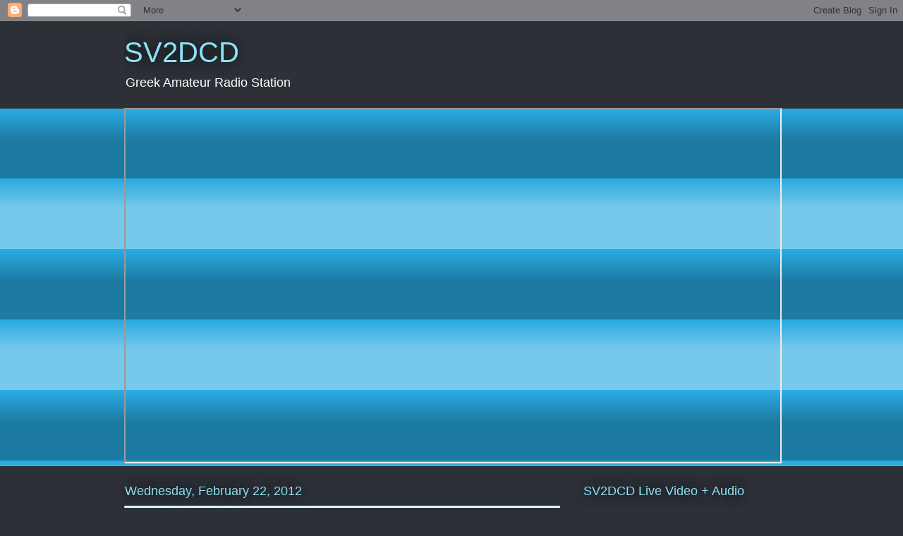

--- FILE ---
content_type: text/html; charset=UTF-8
request_url: https://sv2dcd.blogspot.com/2012/02/
body_size: 15349
content:
<!DOCTYPE html>
<html class='v2' dir='ltr' lang='en-US'>
<head>
<link href='https://www.blogger.com/static/v1/widgets/335934321-css_bundle_v2.css' rel='stylesheet' type='text/css'/>
<meta content='width=1100' name='viewport'/>
<meta content='text/html; charset=UTF-8' http-equiv='Content-Type'/>
<meta content='blogger' name='generator'/>
<link href='https://sv2dcd.blogspot.com/favicon.ico' rel='icon' type='image/x-icon'/>
<link href='http://sv2dcd.blogspot.com/2012/02/' rel='canonical'/>
<link rel="alternate" type="application/atom+xml" title="SV2DCD - Atom" href="https://sv2dcd.blogspot.com/feeds/posts/default" />
<link rel="alternate" type="application/rss+xml" title="SV2DCD - RSS" href="https://sv2dcd.blogspot.com/feeds/posts/default?alt=rss" />
<link rel="service.post" type="application/atom+xml" title="SV2DCD - Atom" href="https://www.blogger.com/feeds/4902438544407743649/posts/default" />
<!--Can't find substitution for tag [blog.ieCssRetrofitLinks]-->
<meta content='http://sv2dcd.blogspot.com/2012/02/' property='og:url'/>
<meta content='SV2DCD' property='og:title'/>
<meta content='Greek Amateur Radio Station

' property='og:description'/>
<title>SV2DCD: February 2012</title>
<style id='page-skin-1' type='text/css'><!--
/*
-----------------------------------------------
Blogger Template Style
Name:     Awesome Inc.
Designer: Tina Chen
URL:      tinachen.org
----------------------------------------------- */
/* Content
----------------------------------------------- */
body {
font: normal normal 13px Arial, Tahoma, Helvetica, FreeSans, sans-serif;
color: #333333;
background: #2d3037 none repeat scroll top left;
}
html body .content-outer {
min-width: 0;
max-width: 100%;
width: 100%;
}
a:link {
text-decoration: none;
color: #29aae1;
}
a:visited {
text-decoration: none;
color: #015782;
}
a:hover {
text-decoration: underline;
color: #29aae1;
}
.body-fauxcolumn-outer .cap-top {
position: absolute;
z-index: 1;
height: 276px;
width: 100%;
background: transparent none repeat-x scroll top left;
_background-image: none;
}
/* Columns
----------------------------------------------- */
.content-inner {
padding: 0;
}
.header-inner .section {
margin: 0 16px;
}
.tabs-inner .section {
margin: 0 16px;
}
.main-inner {
padding-top: 55px;
}
.main-inner .column-center-inner,
.main-inner .column-left-inner,
.main-inner .column-right-inner {
padding: 0 5px;
}
*+html body .main-inner .column-center-inner {
margin-top: -55px;
}
#layout .main-inner .column-center-inner {
margin-top: 0;
}
/* Header
----------------------------------------------- */
.header-outer {
margin: 0 0 15px 0;
background: transparent none repeat scroll 0 0;
}
.Header h1 {
font: normal normal 40px Arial, Tahoma, Helvetica, FreeSans, sans-serif;
color: #8ce1f5;
text-shadow: 0 0 20px #000000;
}
.Header h1 a {
color: #8ce1f5;
}
.Header .description {
font: normal normal 18px Arial, Tahoma, Helvetica, FreeSans, sans-serif;
color: #ffffff;
}
.header-inner .Header .titlewrapper,
.header-inner .Header .descriptionwrapper {
padding-left: 0;
padding-right: 0;
margin-bottom: 0;
}
.header-inner .Header .titlewrapper {
padding-top: 22px;
}
/* Tabs
----------------------------------------------- */
.tabs-outer {
overflow: hidden;
position: relative;
background: #29aae1 url(//www.blogblog.com/1kt/awesomeinc/tabs_gradient_light.png) repeat scroll 0 0;
}
#layout .tabs-outer {
overflow: visible;
}
.tabs-cap-top, .tabs-cap-bottom {
position: absolute;
width: 100%;
border-top: 1px solid #2d3037;
}
.tabs-cap-bottom {
bottom: 0;
}
.tabs-inner .widget li a {
display: inline-block;
margin: 0;
padding: .6em 1.5em;
font: normal normal 13px Arial, Tahoma, Helvetica, FreeSans, sans-serif;
color: #ffffff;
border-top: 1px solid #2d3037;
border-bottom: 1px solid #2d3037;
border-left: 1px solid #2d3037;
height: 16px;
line-height: 16px;
}
.tabs-inner .widget li:last-child a {
border-right: 1px solid #2d3037;
}
.tabs-inner .widget li.selected a, .tabs-inner .widget li a:hover {
background: #01689c url(//www.blogblog.com/1kt/awesomeinc/tabs_gradient_light.png) repeat-x scroll 0 -100px;
color: #ffffff;
}
/* Headings
----------------------------------------------- */
h2 {
font: normal normal 18px Arial, Tahoma, Helvetica, FreeSans, sans-serif;
color: #8ce1f5;
}
/* Widgets
----------------------------------------------- */
.main-inner .section {
margin: 0 27px;
padding: 0;
}
.main-inner .column-left-outer,
.main-inner .column-right-outer {
margin-top: -3.3em;
}
#layout .main-inner .column-left-outer,
#layout .main-inner .column-right-outer {
margin-top: 0;
}
.main-inner .column-left-inner,
.main-inner .column-right-inner {
background: transparent none repeat 0 0;
-moz-box-shadow: 0 0 0 rgba(0, 0, 0, .2);
-webkit-box-shadow: 0 0 0 rgba(0, 0, 0, .2);
-goog-ms-box-shadow: 0 0 0 rgba(0, 0, 0, .2);
box-shadow: 0 0 0 rgba(0, 0, 0, .2);
-moz-border-radius: 0;
-webkit-border-radius: 0;
-goog-ms-border-radius: 0;
border-radius: 0;
}
#layout .main-inner .column-left-inner,
#layout .main-inner .column-right-inner {
margin-top: 0;
}
.sidebar .widget {
font: normal normal 13px Arial, Tahoma, Helvetica, FreeSans, sans-serif;
color: #ffffff;
}
.sidebar .widget a:link {
color: #29aae1;
}
.sidebar .widget a:visited {
color: #015782;
}
.sidebar .widget a:hover {
color: #29aae1;
}
.sidebar .widget h2 {
text-shadow: 0 0 20px #000000;
}
.main-inner .widget {
background-color: transparent;
border: 1px solid transparent;
padding: 0 0 15px;
margin: 20px -16px;
-moz-box-shadow: 0 0 0 rgba(0, 0, 0, .2);
-webkit-box-shadow: 0 0 0 rgba(0, 0, 0, .2);
-goog-ms-box-shadow: 0 0 0 rgba(0, 0, 0, .2);
box-shadow: 0 0 0 rgba(0, 0, 0, .2);
-moz-border-radius: 0;
-webkit-border-radius: 0;
-goog-ms-border-radius: 0;
border-radius: 0;
}
.main-inner .widget h2 {
margin: 0 -0;
padding: .6em 0 .5em;
border-bottom: 1px solid transparent;
}
.footer-inner .widget h2 {
padding: 0 0 .4em;
border-bottom: 1px solid transparent;
}
.main-inner .widget h2 + div, .footer-inner .widget h2 + div {
border-top: 0 solid transparent;
padding-top: 8px;
}
.main-inner .widget .widget-content {
margin: 0 -0;
padding: 7px 0 0;
}
.main-inner .widget ul, .main-inner .widget #ArchiveList ul.flat {
margin: -8px -15px 0;
padding: 0;
list-style: none;
}
.main-inner .widget #ArchiveList {
margin: -8px 0 0;
}
.main-inner .widget ul li, .main-inner .widget #ArchiveList ul.flat li {
padding: .5em 15px;
text-indent: 0;
color: #ffffff;
border-top: 0 solid transparent;
border-bottom: 1px solid transparent;
}
.main-inner .widget #ArchiveList ul li {
padding-top: .25em;
padding-bottom: .25em;
}
.main-inner .widget ul li:first-child, .main-inner .widget #ArchiveList ul.flat li:first-child {
border-top: none;
}
.main-inner .widget ul li:last-child, .main-inner .widget #ArchiveList ul.flat li:last-child {
border-bottom: none;
}
.post-body {
position: relative;
}
.main-inner .widget .post-body ul {
padding: 0 2.5em;
margin: .5em 0;
list-style: disc;
}
.main-inner .widget .post-body ul li {
padding: 0.25em 0;
margin-bottom: .25em;
color: #333333;
border: none;
}
.footer-inner .widget ul {
padding: 0;
list-style: none;
}
.widget .zippy {
color: #ffffff;
}
/* Posts
----------------------------------------------- */
body .main-inner .Blog {
padding: 0;
margin-bottom: 1em;
background-color: transparent;
border: none;
-moz-box-shadow: 0 0 0 rgba(0, 0, 0, 0);
-webkit-box-shadow: 0 0 0 rgba(0, 0, 0, 0);
-goog-ms-box-shadow: 0 0 0 rgba(0, 0, 0, 0);
box-shadow: 0 0 0 rgba(0, 0, 0, 0);
}
.main-inner .section:last-child .Blog:last-child {
padding: 0;
margin-bottom: 1em;
}
.main-inner .widget h2.date-header {
margin: 0 -15px 1px;
padding: 0 0 0 0;
font: normal normal 18px Arial, Tahoma, Helvetica, FreeSans, sans-serif;
color: #8ce1f5;
background: transparent none no-repeat fixed center center;
border-top: 0 solid transparent;
border-bottom: 1px solid transparent;
-moz-border-radius-topleft: 0;
-moz-border-radius-topright: 0;
-webkit-border-top-left-radius: 0;
-webkit-border-top-right-radius: 0;
border-top-left-radius: 0;
border-top-right-radius: 0;
position: absolute;
bottom: 100%;
left: 0;
text-shadow: 0 0 20px #000000;
}
.main-inner .widget h2.date-header span {
font: normal normal 18px Arial, Tahoma, Helvetica, FreeSans, sans-serif;
display: block;
padding: .5em 15px;
border-left: 0 solid transparent;
border-right: 0 solid transparent;
}
.date-outer {
position: relative;
margin: 55px 0 20px;
padding: 0 15px;
background-color: #ffffff;
border: 1px solid #8ce1f5;
-moz-box-shadow: 0 0 0 rgba(0, 0, 0, .2);
-webkit-box-shadow: 0 0 0 rgba(0, 0, 0, .2);
-goog-ms-box-shadow: 0 0 0 rgba(0, 0, 0, .2);
box-shadow: 0 0 0 rgba(0, 0, 0, .2);
-moz-border-radius: 0;
-webkit-border-radius: 0;
-goog-ms-border-radius: 0;
border-radius: 0;
}
.date-outer:first-child {
margin-top: 0;
}
.date-outer:last-child {
margin-bottom: 0;
-moz-border-radius-bottomleft: 0;
-moz-border-radius-bottomright: 0;
-webkit-border-bottom-left-radius: 0;
-webkit-border-bottom-right-radius: 0;
-goog-ms-border-bottom-left-radius: 0;
-goog-ms-border-bottom-right-radius: 0;
border-bottom-left-radius: 0;
border-bottom-right-radius: 0;
}
.date-posts {
margin: 0 -0;
padding: 0 0;
clear: both;
}
.post-outer, .inline-ad {
border-top: 1px solid #8ce1f5;
margin: 0 -0;
padding: 15px 0;
}
.post-outer {
padding-bottom: 10px;
}
.post-outer:first-child {
padding-top: 10px;
border-top: none;
}
.post-outer:last-child, .inline-ad:last-child {
border-bottom: none;
}
.post-body {
position: relative;
}
.post-body img {
padding: 8px;
background: #ffffff;
border: 1px solid #cccccc;
-moz-box-shadow: 0 0 20px rgba(0, 0, 0, .2);
-webkit-box-shadow: 0 0 20px rgba(0, 0, 0, .2);
box-shadow: 0 0 20px rgba(0, 0, 0, .2);
-moz-border-radius: 0;
-webkit-border-radius: 0;
border-radius: 0;
}
h3.post-title, h4 {
font: normal bold 18px Arial, Tahoma, Helvetica, FreeSans, sans-serif;
color: #29aae1;
}
h3.post-title a {
font: normal bold 18px Arial, Tahoma, Helvetica, FreeSans, sans-serif;
color: #29aae1;
}
h3.post-title a:hover {
color: #29aae1;
text-decoration: underline;
}
.post-header {
margin: 0 0 1em;
}
.post-body {
line-height: 1.4;
}
.post-outer h2 {
color: #333333;
}
.post-footer {
margin: 1.5em 0 0;
}
#blog-pager {
padding: 15px;
font-size: 120%;
background-color: transparent;
border: 1px solid transparent;
-moz-box-shadow: 0 0 0 rgba(0, 0, 0, .2);
-webkit-box-shadow: 0 0 0 rgba(0, 0, 0, .2);
-goog-ms-box-shadow: 0 0 0 rgba(0, 0, 0, .2);
box-shadow: 0 0 0 rgba(0, 0, 0, .2);
-moz-border-radius: 0;
-webkit-border-radius: 0;
-goog-ms-border-radius: 0;
border-radius: 0;
-moz-border-radius-topleft: 0;
-moz-border-radius-topright: 0;
-webkit-border-top-left-radius: 0;
-webkit-border-top-right-radius: 0;
-goog-ms-border-top-left-radius: 0;
-goog-ms-border-top-right-radius: 0;
border-top-left-radius: 0;
border-top-right-radius-topright: 0;
margin-top: 0;
}
.blog-feeds, .post-feeds {
margin: 1em 0;
text-align: center;
color: #ffffff;
}
.blog-feeds a, .post-feeds a {
color: #29aae1;
}
.blog-feeds a:visited, .post-feeds a:visited {
color: #015782;
}
.blog-feeds a:hover, .post-feeds a:hover {
color: #29aae1;
}
.post-outer .comments {
margin-top: 2em;
}
/* Comments
----------------------------------------------- */
.comments .comments-content .icon.blog-author {
background-repeat: no-repeat;
background-image: url([data-uri]);
}
.comments .comments-content .loadmore a {
border-top: 1px solid #2d3037;
border-bottom: 1px solid #2d3037;
}
.comments .continue {
border-top: 2px solid #2d3037;
}
/* Footer
----------------------------------------------- */
.footer-outer {
margin: -0 0 -1px;
padding: 0 0 0;
color: #ffffff;
overflow: hidden;
}
.footer-fauxborder-left {
border-top: 1px solid transparent;
background: transparent none repeat scroll 0 0;
-moz-box-shadow: 0 0 0 rgba(0, 0, 0, .2);
-webkit-box-shadow: 0 0 0 rgba(0, 0, 0, .2);
-goog-ms-box-shadow: 0 0 0 rgba(0, 0, 0, .2);
box-shadow: 0 0 0 rgba(0, 0, 0, .2);
margin: 0 -0;
}
/* Mobile
----------------------------------------------- */
body.mobile {
background-size: auto;
}
.mobile .body-fauxcolumn-outer {
background: transparent none repeat scroll top left;
}
*+html body.mobile .main-inner .column-center-inner {
margin-top: 0;
}
.mobile .main-inner .widget {
padding: 0 0 15px;
}
.mobile .main-inner .widget h2 + div,
.mobile .footer-inner .widget h2 + div {
border-top: none;
padding-top: 0;
}
.mobile .footer-inner .widget h2 {
padding: 0.5em 0;
border-bottom: none;
}
.mobile .main-inner .widget .widget-content {
margin: 0;
padding: 7px 0 0;
}
.mobile .main-inner .widget ul,
.mobile .main-inner .widget #ArchiveList ul.flat {
margin: 0 -15px 0;
}
.mobile .main-inner .widget h2.date-header {
left: 0;
}
.mobile .date-header span {
padding: 0.4em 0;
}
.mobile .date-outer:first-child {
margin-bottom: 0;
border: 1px solid #8ce1f5;
-moz-border-radius-topleft: 0;
-moz-border-radius-topright: 0;
-webkit-border-top-left-radius: 0;
-webkit-border-top-right-radius: 0;
-goog-ms-border-top-left-radius: 0;
-goog-ms-border-top-right-radius: 0;
border-top-left-radius: 0;
border-top-right-radius: 0;
}
.mobile .date-outer {
border-color: #8ce1f5;
border-width: 0 1px 1px;
}
.mobile .date-outer:last-child {
margin-bottom: 0;
}
.mobile .main-inner {
padding: 0;
}
.mobile .header-inner .section {
margin: 0;
}
.mobile .post-outer, .mobile .inline-ad {
padding: 5px 0;
}
.mobile .tabs-inner .section {
margin: 0 10px;
}
.mobile .main-inner .widget h2 {
margin: 0;
padding: 0;
}
.mobile .main-inner .widget h2.date-header span {
padding: 0;
}
.mobile .main-inner .widget .widget-content {
margin: 0;
padding: 7px 0 0;
}
.mobile #blog-pager {
border: 1px solid transparent;
background: transparent none repeat scroll 0 0;
}
.mobile .main-inner .column-left-inner,
.mobile .main-inner .column-right-inner {
background: transparent none repeat 0 0;
-moz-box-shadow: none;
-webkit-box-shadow: none;
-goog-ms-box-shadow: none;
box-shadow: none;
}
.mobile .date-posts {
margin: 0;
padding: 0;
}
.mobile .footer-fauxborder-left {
margin: 0;
border-top: inherit;
}
.mobile .main-inner .section:last-child .Blog:last-child {
margin-bottom: 0;
}
.mobile-index-contents {
color: #333333;
}
.mobile .mobile-link-button {
background: #29aae1 url(//www.blogblog.com/1kt/awesomeinc/tabs_gradient_light.png) repeat scroll 0 0;
}
.mobile-link-button a:link, .mobile-link-button a:visited {
color: #ffffff;
}
.mobile .tabs-inner .PageList .widget-content {
background: transparent;
border-top: 1px solid;
border-color: #2d3037;
color: #ffffff;
}
.mobile .tabs-inner .PageList .widget-content .pagelist-arrow {
border-left: 1px solid #2d3037;
}

--></style>
<style id='template-skin-1' type='text/css'><!--
body {
min-width: 960px;
}
.content-outer, .content-fauxcolumn-outer, .region-inner {
min-width: 960px;
max-width: 960px;
_width: 960px;
}
.main-inner .columns {
padding-left: 0;
padding-right: 310px;
}
.main-inner .fauxcolumn-center-outer {
left: 0;
right: 310px;
/* IE6 does not respect left and right together */
_width: expression(this.parentNode.offsetWidth -
parseInt("0") -
parseInt("310px") + 'px');
}
.main-inner .fauxcolumn-left-outer {
width: 0;
}
.main-inner .fauxcolumn-right-outer {
width: 310px;
}
.main-inner .column-left-outer {
width: 0;
right: 100%;
margin-left: -0;
}
.main-inner .column-right-outer {
width: 310px;
margin-right: -310px;
}
#layout {
min-width: 0;
}
#layout .content-outer {
min-width: 0;
width: 800px;
}
#layout .region-inner {
min-width: 0;
width: auto;
}
body#layout div.add_widget {
padding: 8px;
}
body#layout div.add_widget a {
margin-left: 32px;
}
--></style>
<link href='https://www.blogger.com/dyn-css/authorization.css?targetBlogID=4902438544407743649&amp;zx=b5ca72b3-f473-4eec-b226-ac99c9ef667f' media='none' onload='if(media!=&#39;all&#39;)media=&#39;all&#39;' rel='stylesheet'/><noscript><link href='https://www.blogger.com/dyn-css/authorization.css?targetBlogID=4902438544407743649&amp;zx=b5ca72b3-f473-4eec-b226-ac99c9ef667f' rel='stylesheet'/></noscript>
<meta name='google-adsense-platform-account' content='ca-host-pub-1556223355139109'/>
<meta name='google-adsense-platform-domain' content='blogspot.com'/>

</head>
<body class='loading variant-icy'>
<div class='navbar section' id='navbar' name='Navbar'><div class='widget Navbar' data-version='1' id='Navbar1'><script type="text/javascript">
    function setAttributeOnload(object, attribute, val) {
      if(window.addEventListener) {
        window.addEventListener('load',
          function(){ object[attribute] = val; }, false);
      } else {
        window.attachEvent('onload', function(){ object[attribute] = val; });
      }
    }
  </script>
<div id="navbar-iframe-container"></div>
<script type="text/javascript" src="https://apis.google.com/js/platform.js"></script>
<script type="text/javascript">
      gapi.load("gapi.iframes:gapi.iframes.style.bubble", function() {
        if (gapi.iframes && gapi.iframes.getContext) {
          gapi.iframes.getContext().openChild({
              url: 'https://www.blogger.com/navbar/4902438544407743649?origin\x3dhttps://sv2dcd.blogspot.com',
              where: document.getElementById("navbar-iframe-container"),
              id: "navbar-iframe"
          });
        }
      });
    </script><script type="text/javascript">
(function() {
var script = document.createElement('script');
script.type = 'text/javascript';
script.src = '//pagead2.googlesyndication.com/pagead/js/google_top_exp.js';
var head = document.getElementsByTagName('head')[0];
if (head) {
head.appendChild(script);
}})();
</script>
</div></div>
<div class='body-fauxcolumns'>
<div class='fauxcolumn-outer body-fauxcolumn-outer'>
<div class='cap-top'>
<div class='cap-left'></div>
<div class='cap-right'></div>
</div>
<div class='fauxborder-left'>
<div class='fauxborder-right'></div>
<div class='fauxcolumn-inner'>
</div>
</div>
<div class='cap-bottom'>
<div class='cap-left'></div>
<div class='cap-right'></div>
</div>
</div>
</div>
<div class='content'>
<div class='content-fauxcolumns'>
<div class='fauxcolumn-outer content-fauxcolumn-outer'>
<div class='cap-top'>
<div class='cap-left'></div>
<div class='cap-right'></div>
</div>
<div class='fauxborder-left'>
<div class='fauxborder-right'></div>
<div class='fauxcolumn-inner'>
</div>
</div>
<div class='cap-bottom'>
<div class='cap-left'></div>
<div class='cap-right'></div>
</div>
</div>
</div>
<div class='content-outer'>
<div class='content-cap-top cap-top'>
<div class='cap-left'></div>
<div class='cap-right'></div>
</div>
<div class='fauxborder-left content-fauxborder-left'>
<div class='fauxborder-right content-fauxborder-right'></div>
<div class='content-inner'>
<header>
<div class='header-outer'>
<div class='header-cap-top cap-top'>
<div class='cap-left'></div>
<div class='cap-right'></div>
</div>
<div class='fauxborder-left header-fauxborder-left'>
<div class='fauxborder-right header-fauxborder-right'></div>
<div class='region-inner header-inner'>
<div class='header section' id='header' name='Header'><div class='widget Header' data-version='1' id='Header1'>
<div id='header-inner'>
<div class='titlewrapper'>
<h1 class='title'>
<a href='https://sv2dcd.blogspot.com/'>
SV2DCD
</a>
</h1>
</div>
<div class='descriptionwrapper'>
<p class='description'><span>Greek Amateur Radio Station

</span></p>
</div>
</div>
</div></div>
</div>
</div>
<div class='header-cap-bottom cap-bottom'>
<div class='cap-left'></div>
<div class='cap-right'></div>
</div>
</div>
</header>
<div class='tabs-outer'>
<div class='tabs-cap-top cap-top'>
<div class='cap-left'></div>
<div class='cap-right'></div>
</div>
<div class='fauxborder-left tabs-fauxborder-left'>
<div class='fauxborder-right tabs-fauxborder-right'></div>
<div class='region-inner tabs-inner'>
<div class='tabs section' id='crosscol' name='Cross-Column'><div class='widget HTML' data-version='1' id='HTML5'>
<h2 class='title'>SEARCH MY LOGBOOK</h2>
<div class='widget-content'>
<!-- HRDLOG.net script start -->
<iframe src="https://www.hrdlog.net/hrdlogframe.aspx?user=SV2DCD&lastqso=10&qsomap=&options=search;" width="100%" height="500" scrolling="auto"></iframe>
<!-- HRDLOG.net script stop -->
</div>
<div class='clear'></div>
</div></div>
<div class='tabs no-items section' id='crosscol-overflow' name='Cross-Column 2'></div>
</div>
</div>
<div class='tabs-cap-bottom cap-bottom'>
<div class='cap-left'></div>
<div class='cap-right'></div>
</div>
</div>
<div class='main-outer'>
<div class='main-cap-top cap-top'>
<div class='cap-left'></div>
<div class='cap-right'></div>
</div>
<div class='fauxborder-left main-fauxborder-left'>
<div class='fauxborder-right main-fauxborder-right'></div>
<div class='region-inner main-inner'>
<div class='columns fauxcolumns'>
<div class='fauxcolumn-outer fauxcolumn-center-outer'>
<div class='cap-top'>
<div class='cap-left'></div>
<div class='cap-right'></div>
</div>
<div class='fauxborder-left'>
<div class='fauxborder-right'></div>
<div class='fauxcolumn-inner'>
</div>
</div>
<div class='cap-bottom'>
<div class='cap-left'></div>
<div class='cap-right'></div>
</div>
</div>
<div class='fauxcolumn-outer fauxcolumn-left-outer'>
<div class='cap-top'>
<div class='cap-left'></div>
<div class='cap-right'></div>
</div>
<div class='fauxborder-left'>
<div class='fauxborder-right'></div>
<div class='fauxcolumn-inner'>
</div>
</div>
<div class='cap-bottom'>
<div class='cap-left'></div>
<div class='cap-right'></div>
</div>
</div>
<div class='fauxcolumn-outer fauxcolumn-right-outer'>
<div class='cap-top'>
<div class='cap-left'></div>
<div class='cap-right'></div>
</div>
<div class='fauxborder-left'>
<div class='fauxborder-right'></div>
<div class='fauxcolumn-inner'>
</div>
</div>
<div class='cap-bottom'>
<div class='cap-left'></div>
<div class='cap-right'></div>
</div>
</div>
<!-- corrects IE6 width calculation -->
<div class='columns-inner'>
<div class='column-center-outer'>
<div class='column-center-inner'>
<div class='main section' id='main' name='Main'><div class='widget Blog' data-version='1' id='Blog1'>
<div class='blog-posts hfeed'>

          <div class="date-outer">
        
<h2 class='date-header'><span>Wednesday, February 22, 2012</span></h2>

          <div class="date-posts">
        
<div class='post-outer'>
<div class='post hentry uncustomized-post-template' itemprop='blogPost' itemscope='itemscope' itemtype='http://schema.org/BlogPosting'>
<meta content='4902438544407743649' itemprop='blogId'/>
<meta content='537939558739971707' itemprop='postId'/>
<a name='537939558739971707'></a>
<h3 class='post-title entry-title' itemprop='name'>
<a href='https://sv2dcd.blogspot.com/2012/02/tep-is-back-again-on-6m.html'>TEP is back again on 6m</a>
</h3>
<div class='post-header'>
<div class='post-header-line-1'></div>
</div>
<div class='post-body entry-content' id='post-body-537939558739971707' itemprop='description articleBody'>
Nice TEP openings during the last evenings on 6m band<br />
Stations from ZS,TR,TJ worked from KN00 square <br />
Here are some spots from the DX cluster<br />
<br />
<pre><a class="qrz" href="http://www.qrz.com/db/IS0GQX" target="_blank">IS0GQX    </a>     50108.0 <a class="qrz" href="http://www.qrz.com/db/ZS6A" target="_blank">ZS6A        </a> 599 cq cq                          1743 21 Feb   South Africa
<a class="qrz" href="http://www.qrz.com/db/IS0GQX" target="_blank">IS0GQX    </a>     50049.9 <a class="qrz" href="http://www.qrz.com/db/ZS6JON" target="_blank">ZS6JON      </a> bcn 569 in JM49                    1742 21 Feb   South Africa
<a class="qrz" href="http://www.qrz.com/db/IS0GQX" target="_blank">IS0GQX    </a>     50044.3 <a class="qrz" href="http://www.qrz.com/db/ZS6TWB" target="_blank">ZS6TWB      </a> bcn 579 in JM49                    1741 21 Feb   South Africa
<a class="qrz" href="http://www.qrz.com/db/SV8GKE" target="_blank">SV8GKE-@  </a>     50108.0 <a class="qrz" href="http://www.qrz.com/db/ZS6A" target="_blank">ZS6A        </a> 519-529 tnx                        1727 21 Feb   South Africa
<a class="qrz" href="http://www.qrz.com/db/SV2CXW" target="_blank">SV2CXW    </a>     50107.9 <a class="qrz" href="http://www.qrz.com/db/ZS6A" target="_blank">ZS6A        </a> 559 73                             1715 21 Feb   South Africa
<a class="qrz" href="http://www.qrz.com/db/IW0BET" target="_blank">IW0BET    </a>     50110.0 <a class="qrz" href="http://www.qrz.com/db/ZS6AYE" target="_blank">ZS6AYE      </a> 59 TNX  LOTW user                  1715 21 Feb   South Africa
<a class="qrz" href="http://www.qrz.com/db/I6BQI" target="_blank">I6BQI     </a>     50108.3 <a class="qrz" href="http://www.qrz.com/db/ZS6A" target="_blank">ZS6A        </a> CQ CW 559                          1711 21 Feb   South Africa
<a class="qrz" href="http://www.qrz.com/db/SV8RX" target="_blank">SV8RX-@   </a>     50110.6 <a class="qrz" href="http://www.qrz.com/db/ZS6AYE" target="_blank">ZS6AYE      </a> Braam South africa 58 in km07ks    1709 21 Feb   South Africa
<a class="qrz" href="http://www.qrz.com/db/SV8MQP" target="_blank">SV8MQP-@  </a>     50108.0 <a class="qrz" href="http://www.qrz.com/db/ZS6A" target="_blank">ZS6A        </a> tnx cq                             1709 21 Feb   South Africa
<a class="qrz" href="http://www.qrz.com/db/IZ7EUH" target="_blank">IZ7EUH    </a>     50110.0 <a class="qrz" href="http://www.qrz.com/db/ZS6AYE" target="_blank">ZS6AYE      </a> CQ...                              1709 21 Feb   South Africa
<a class="qrz" href="http://www.qrz.com/db/SV1OAA" target="_blank">SV1OAA    </a>     50107.9 <a class="qrz" href="http://www.qrz.com/db/ZS6A" target="_blank">ZS6A        </a> 599 km17 fb                        1707 21 Feb   South Africa
<a class="qrz" href="http://www.qrz.com/db/SV8GKE" target="_blank">SV8GKE-@  </a>     50044.4 <a class="qrz" href="http://www.qrz.com/db/ZS6TWB" target="_blank">ZS6TWB/B    </a> km08hr-kg46rc 529                  1656 21 Feb   South Africa
<a class="qrz" href="http://www.qrz.com/db/SV8GKE" target="_blank">SV8GKE-@  </a>     50050.0 <a class="qrz" href="http://www.qrz.com/db/ZS6JON" target="_blank">ZS6JON      </a> 579 tep km08hr-kg33vv              1654 21 Feb   South Africa
<a class="qrz" href="http://www.qrz.com/db/IK0SMG" target="_blank">IK0SMG    </a>     50044.0 <a class="qrz" href="http://www.qrz.com/db/ZS6TWB" target="_blank">ZS6TWB/B    </a> 599                                1653 21 Feb   South Africa
<a class="qrz" href="http://www.qrz.com/db/IK0SMG" target="_blank">IK0SMG    </a>     50050.0 <a class="qrz" href="http://www.qrz.com/db/ZS6JON" target="_blank">ZS6JON/B    </a> 559                                1651 21 Feb   South Africa
<a class="qrz" href="http://www.qrz.com/db/EA3LL" target="_blank">EA3LL-@   </a>     50044.3 <a class="qrz" href="http://www.qrz.com/db/ZS6TWB" target="_blank">ZS6TWB      </a> 589 in jn01                        1633 21 Feb   South Africa
<a class="qrz" href="http://www.qrz.com/db/EA3LL" target="_blank">EA3LL-@   </a>     50050.0 <a class="qrz" href="http://www.qrz.com/db/ZS6JON" target="_blank">ZS6JON      </a> 569                                1630 21 Feb   South Africa
<a class="qrz" href="http://www.qrz.com/db/EA3LL" target="_blank">EA3LL-@   </a>     50110.0 <a class="qrz" href="http://www.qrz.com/db/ZS6A" target="_blank">ZS6A        </a> 55 in jn01                         1626 21 Feb   South Africa
<a class="qrz" href="http://www.qrz.com/db/EC7DZZ" target="_blank">EC7DZZ    </a>     50110.0 <a class="qrz" href="http://www.qrz.com/db/ZS6A" target="_blank">ZS6A        </a> 5/9,tnx Pierre 73s.                1626 21 Feb   South Africa
<a class="qrz" href="http://www.qrz.com/db/IK0SMG" target="_blank">IK0SMG    </a>     50044.0 <a class="qrz" href="http://www.qrz.com/db/ZS6TWB" target="_blank">ZS6TWB/B    </a> 529                                1624 21 Feb   South Africa
<a class="qrz" href="http://www.qrz.com/db/SV1OAA" target="_blank">SV1OAA    </a>     50050.0 <a class="qrz" href="http://www.qrz.com/db/ZS6JON" target="_blank">ZS6JON      </a> 559 km17                           1623 21 Feb   South Africa
<a class="qrz" href="http://www.qrz.com/db/EA4LU" target="_blank">EA4LU     </a>     50115.0 <a class="qrz" href="http://www.qrz.com/db/ZS6DEK" target="_blank">ZS6DEK      </a> kg55 im68  5/5                     1622 21 Feb   South Africa
<a class="qrz" href="http://www.qrz.com/db/SV8RX" target="_blank">SV8RX-@   </a>     50110.0 <a class="qrz" href="http://www.qrz.com/db/ZS6A" target="_blank">ZS6A        </a> Pierre 59 in km07ks                1617 21 Feb   South Africa
<a class="qrz" href="http://www.qrz.com/db/I6BQI" target="_blank">I6BQI     </a>     50115.0 <a class="qrz" href="http://www.qrz.com/db/ZS6A" target="_blank">ZS6A        </a> cq 53                              1613 21 Feb   South Africa
<a class="qrz" href="http://www.qrz.com/db/EA4KM" target="_blank">EA4KM     </a>     50050.0 <a class="qrz" href="http://www.qrz.com/db/ZS6JON" target="_blank">ZS6JON      </a> IN80BE&lt;&gt;KG33VV                     1610 21 Feb   South Africa
</pre>
<div style='clear: both;'></div>
</div>
<div class='post-footer'>
<div class='post-footer-line post-footer-line-1'>
<span class='post-author vcard'>
Αναρτήθηκε από
<span class='fn' itemprop='author' itemscope='itemscope' itemtype='http://schema.org/Person'>
<meta content='https://www.blogger.com/profile/04134533526741187684' itemprop='url'/>
<a class='g-profile' href='https://www.blogger.com/profile/04134533526741187684' rel='author' title='author profile'>
<span itemprop='name'>Leo Fiskas</span>
</a>
</span>
</span>
<span class='post-timestamp'>
στις
<meta content='http://sv2dcd.blogspot.com/2012/02/tep-is-back-again-on-6m.html' itemprop='url'/>
<a class='timestamp-link' href='https://sv2dcd.blogspot.com/2012/02/tep-is-back-again-on-6m.html' rel='bookmark' title='permanent link'><abbr class='published' itemprop='datePublished' title='2012-02-22T09:11:00+02:00'>9:11&#8239;AM</abbr></a>
</span>
<span class='post-comment-link'>
<a class='comment-link' href='https://www.blogger.com/comment/fullpage/post/4902438544407743649/537939558739971707' onclick=''>
1 comment:
  </a>
</span>
<span class='post-icons'>
<span class='item-control blog-admin pid-1003731032'>
<a href='https://www.blogger.com/post-edit.g?blogID=4902438544407743649&postID=537939558739971707&from=pencil' title='Edit Post'>
<img alt='' class='icon-action' height='18' src='https://resources.blogblog.com/img/icon18_edit_allbkg.gif' width='18'/>
</a>
</span>
</span>
<div class='post-share-buttons goog-inline-block'>
<a class='goog-inline-block share-button sb-email' href='https://www.blogger.com/share-post.g?blogID=4902438544407743649&postID=537939558739971707&target=email' target='_blank' title='Email This'><span class='share-button-link-text'>Email This</span></a><a class='goog-inline-block share-button sb-blog' href='https://www.blogger.com/share-post.g?blogID=4902438544407743649&postID=537939558739971707&target=blog' onclick='window.open(this.href, "_blank", "height=270,width=475"); return false;' target='_blank' title='BlogThis!'><span class='share-button-link-text'>BlogThis!</span></a><a class='goog-inline-block share-button sb-twitter' href='https://www.blogger.com/share-post.g?blogID=4902438544407743649&postID=537939558739971707&target=twitter' target='_blank' title='Share to X'><span class='share-button-link-text'>Share to X</span></a><a class='goog-inline-block share-button sb-facebook' href='https://www.blogger.com/share-post.g?blogID=4902438544407743649&postID=537939558739971707&target=facebook' onclick='window.open(this.href, "_blank", "height=430,width=640"); return false;' target='_blank' title='Share to Facebook'><span class='share-button-link-text'>Share to Facebook</span></a><a class='goog-inline-block share-button sb-pinterest' href='https://www.blogger.com/share-post.g?blogID=4902438544407743649&postID=537939558739971707&target=pinterest' target='_blank' title='Share to Pinterest'><span class='share-button-link-text'>Share to Pinterest</span></a>
</div>
</div>
<div class='post-footer-line post-footer-line-2'>
<span class='post-labels'>
</span>
</div>
<div class='post-footer-line post-footer-line-3'>
<span class='post-location'>
</span>
</div>
</div>
</div>
</div>

          </div></div>
        

          <div class="date-outer">
        
<h2 class='date-header'><span>Tuesday, February 7, 2012</span></h2>

          <div class="date-posts">
        
<div class='post-outer'>
<div class='post hentry uncustomized-post-template' itemprop='blogPost' itemscope='itemscope' itemtype='http://schema.org/BlogPosting'>
<meta content='4902438544407743649' itemprop='blogId'/>
<meta content='1906607260236106554' itemprop='postId'/>
<a name='1906607260236106554'></a>
<h3 class='post-title entry-title' itemprop='name'>
<a href='https://sv2dcd.blogspot.com/2012/02/ctu-contest-university-in-italy-2012.html'>CTU Contest University in Italy 2012</a>
</h3>
<div class='post-header'>
<div class='post-header-line-1'></div>
</div>
<div class='post-body entry-content' id='post-body-1906607260236106554' itemprop='description articleBody'>
<h2 style="text-align: center;"><span><span style="font-size: 18pt; line-height: 115%;"><span style="color: #ffcc00;">Brescia Contest Group</span></span></span> <em><strong><em></em></strong></em> </h2><h2 style="text-align: center;"> <strong><span style="color: #ffcc00;"><strong></strong></span></strong>&nbsp;<span><span style="color: teal; font-size: 18pt; line-height: 115%;"><span style="color: #ffcc00;">presents</span></span></span> <em><strong><em></em></strong></em> </h2><h2 style="text-align: center;"> <strong><span style="color: #ffcc00;"><strong></strong></span></strong> <span> <span style="color: red; font-size: 18pt; line-height: 115%;"><span style="color: #ffcc00;">Contest University in Italy 2012 with K5ZD and Arcala</span></span></span> <span style="color: red; font-size: 18pt; line-height: 115%;"><span style="color: #ffcc00;"><br />
</span></span> <span> <span style="color: red; font-size: 18pt; line-height: 115%;"><span style="color: #ffcc00;">Radio Team!</span></span></span></h2><h2 style="text-align: center;"> <strong><span style="color: #ffcc00;"><strong></strong></span></strong> <span> <span style="color: red; font-size: 18pt; line-height: 115%;"><span style="color: #ffcc00;">K5ZD, OH2UA, S50XX, IK2CFR, IZ0AEG</span></span></span> <em><strong><em></em></strong></em> </h2><h2 style="text-align: center;"> <strong><span style="color: #ffcc00;"><strong></strong></span></strong> <span> <span style="font-size: 18pt; line-height: 115%;"><span style="color: #ffcc00;">Saturday, March 10, 2012</span></span></span></h2><h2 style="text-align: center;"><span><span style="color: red; font-size: 18pt; line-height: 115%;"><span style="color: #ffcc00;">&nbsp;</span></span></span><span>Event Schedule</span></h2><span> <em>09:30 am</em></span> <em><strong><br />
</strong></em> <span> <em><strong>Presentation of the event</strong></em></span> <em><strong><br />
</strong></em> <span> <em><strong>by Romeo IK2EAD and Stefano IK2QEI</strong></em></span> <em><strong><br />
</strong></em> <br />
<span> <em>Hours 09:35 to 10:15</em></span> <em><strong><br />
</strong></em> <span> <em><strong>TU2T - The new adventure of the Italian Team DXpedition</strong></em></span> <em><strong><br />
</strong></em> <strong></strong> <span> <em><strong>Silvano, I2YSB</strong></em></span> <em><strong><br />
</strong></em> <br />
<span> <em>Hours 10:15 to 11:00</em></span> <strong><em><br />
</em></strong> <span> <strong><em>9N7MD - Nepal 2011 DXpedition</em></strong></span> <strong><em><br />
</em></strong><span><strong><em>Ant, IZ8CCW - Gabriel I2VGW</em></strong></span> <strong><em><br />
</em></strong> <br />
<h2 style="text-align: left;"> <span> <span style="color: red;"><span style="color: #ff9900;"><strong><em>Contest University in Italy</em></strong></span></span></span> <span style="color: red;"><span style="color: #ff9900;"><strong><br />
</strong></span></span> </h2><strong><em><em>&nbsp;</em></em></strong> <span> <em>Hours 11:00 to 11:15</em></span> <strong><em><br />
</em></strong> <span> <strong><em>Contest University in Italy - Opening</em></strong></span> <strong><em><br />
</em></strong> <span> <strong><em>By Stefano IK2QEI, Romeo IK2EAD, Guido IK2BCP</em></strong></span> <strong><em><br />
</em></strong> <br />
<span> <em>Hours 11:15 to 12:00</em></span> <strong><em><br />
</em></strong> <span> <span lang="EN-GB" style="font-size: 14pt; line-height: 115%;">SO2R and Sleep Strategy</span></span> <strong><em><br />
</em></strong> <span> <strong><em>Speaker: Randy, K5ZD</em></strong></span> <strong><em><br />
</em></strong> <br />
<span> <em>12:00 to 12:30 hours</em></span> <strong><em><br />
</em></strong> <span> <span lang="EN-US" style="font-size: 14pt; line-height: 115%;">Winning Contest</span></span> <span lang="EN-US" style="font-size: 14pt; line-height: 115%;"><span>&nbsp; </span></span> <span> <span lang="EN-US" style="font-size: 14pt; line-height: 115%;">Formula "EUHFC"</span></span> <br />
<span> <strong><em>Speaker: Kristjan, S50XX</em></strong></span> <strong><em><br />
</em></strong> <br />
<span> <em>Hours 12:30 to 13:15</em></span> <strong><em><br />
</em></strong> <span> <span lang="EN-GB" style="font-size: 14pt; line-height: 115%;">Serious</span></span> <span lang="EN-GB" style="font-size: 14pt; line-height: 115%;"><span>&nbsp;</span></span> <span> <span lang="EN-GB" style="font-size: 14pt; line-height: 115%;">SOAB - Radio Arcala way</span></span> <br />
<span> <strong><em>Speaker: Toni, OH2UA</em></strong></span> <strong><em><br />
</em></strong> <br />
<span> <span style="color: #ff9900;"><em>Hours 13:15 to 14:00</em></span></span> <span style="color: #ff9900;"><strong><em><br />
</em></strong></span> <span> <span style="color: #ff9900;"><strong><em>Snack Contest</em></strong></span></span> <span style="color: #ff9900;"><strong><br />
</strong></span> <br />
<span> <em>Hours 14:00 to 14:15</em></span> <strong><em><br />
</em></strong> <span> <strong><em>Contest Awards 2011 CW and SSB Field Day, Memorial I0FLY</em></strong></span> <strong><em><br />
</em></strong> <span> <strong><em>Edited by Francis IK0XBX</em></strong></span> <strong><em><br />
</em></strong> <br />
<span> <em>Hours 14:15 to 14:40</em></span> <strong><em><br />
</em></strong> <span> <strong><em>ARI Awards Contest</em></strong></span> <strong><em><br />
</em></strong> <span> <strong><em>Edited by Roberto I2WIJ, ARI HF Contest Manager</em></strong></span> <strong><em><br />
</em></strong> <br />
<span> <em>Hours 14:40 to 15:20</em></span> <strong><em><br />
</em></strong> <span> <span style="font-size: 14pt; line-height: 115%;">Antennae Dynamics</span></span> <strong><em><br />
</em></strong> <span> <strong><em>Speaker: Fabrizio, IZ0AEG</em></strong></span> <strong><em><br />
</em></strong> <br />
<span> <em>Hours 15:20 to 16:00</em></span> <span id="internal-source-marker_0.5510128876816435" style="background-color: transparent; color: black; font-family: Trebuchet MS; font-size: 14pt; font-style: normal; font-weight: normal; text-decoration: none; vertical-align: baseline;"><br />
</span> <span> <span lang="EN-US" style="font-size: 14pt; line-height: 115%;">Array of antennas for VHF Contesting</span></span> <strong><em><br />
</em></strong> <span> <strong><em>Speaker: Mark IK2CFR</em></strong></span> <strong><em><br />
</em></strong> <br />
<em><strong><em></em></strong></em> <span> <em>Hours 16:00 to 16:15</em></span> <em><strong><br />
</strong></em> <span> <em><strong>Coffee Break</strong></em></span> <br />
<span> <em>Hours 16:15 to 17:00</em></span> <em><strong><br />
</strong></em> <span> <span style="font-size: 14pt; line-height: 115%;">WRTC 2014</span></span> <br />
<span> <em><strong>Speaker: Randy, K5ZD</strong></em></span> <em><strong><br />
</strong></em> <br />
<span> <em>Hours 17:00 to 17:45</em></span> <br />
<span> <span lang="EN-US" style="font-size: 14pt; line-height: 115%;">Building up to "contest station" - Radio Arcala</span></span> <br />
<span> <em><strong>Speaker: Toni, OH2UA</strong></em></span> <br />
<span> <em>Hours 17:45 to 18:00</em></span> <em><strong><br />
</strong></em> <span> <em><strong>Closing of the event</strong></em></span> <em><strong><br />
</strong></em> <br />
<span> <em>Will follow at 19:30</em></span> <em><strong><br />
</strong></em> <span> <em><strong>Dinner for participants at the Boschetti Restaurant reservation at the secretariat</strong></em></span> <em><strong><br />
</strong></em> <br />
<h2 style="text-align: center;"><span>&nbsp;</span></h2><h2 style="text-align: center;"><span>&nbsp;</span></h2>
<div style='clear: both;'></div>
</div>
<div class='post-footer'>
<div class='post-footer-line post-footer-line-1'>
<span class='post-author vcard'>
Αναρτήθηκε από
<span class='fn' itemprop='author' itemscope='itemscope' itemtype='http://schema.org/Person'>
<meta content='https://www.blogger.com/profile/04134533526741187684' itemprop='url'/>
<a class='g-profile' href='https://www.blogger.com/profile/04134533526741187684' rel='author' title='author profile'>
<span itemprop='name'>Leo Fiskas</span>
</a>
</span>
</span>
<span class='post-timestamp'>
στις
<meta content='http://sv2dcd.blogspot.com/2012/02/ctu-contest-university-in-italy-2012.html' itemprop='url'/>
<a class='timestamp-link' href='https://sv2dcd.blogspot.com/2012/02/ctu-contest-university-in-italy-2012.html' rel='bookmark' title='permanent link'><abbr class='published' itemprop='datePublished' title='2012-02-07T01:22:00+02:00'>1:22&#8239;AM</abbr></a>
</span>
<span class='post-comment-link'>
<a class='comment-link' href='https://www.blogger.com/comment/fullpage/post/4902438544407743649/1906607260236106554' onclick=''>
No comments:
  </a>
</span>
<span class='post-icons'>
<span class='item-control blog-admin pid-1003731032'>
<a href='https://www.blogger.com/post-edit.g?blogID=4902438544407743649&postID=1906607260236106554&from=pencil' title='Edit Post'>
<img alt='' class='icon-action' height='18' src='https://resources.blogblog.com/img/icon18_edit_allbkg.gif' width='18'/>
</a>
</span>
</span>
<div class='post-share-buttons goog-inline-block'>
<a class='goog-inline-block share-button sb-email' href='https://www.blogger.com/share-post.g?blogID=4902438544407743649&postID=1906607260236106554&target=email' target='_blank' title='Email This'><span class='share-button-link-text'>Email This</span></a><a class='goog-inline-block share-button sb-blog' href='https://www.blogger.com/share-post.g?blogID=4902438544407743649&postID=1906607260236106554&target=blog' onclick='window.open(this.href, "_blank", "height=270,width=475"); return false;' target='_blank' title='BlogThis!'><span class='share-button-link-text'>BlogThis!</span></a><a class='goog-inline-block share-button sb-twitter' href='https://www.blogger.com/share-post.g?blogID=4902438544407743649&postID=1906607260236106554&target=twitter' target='_blank' title='Share to X'><span class='share-button-link-text'>Share to X</span></a><a class='goog-inline-block share-button sb-facebook' href='https://www.blogger.com/share-post.g?blogID=4902438544407743649&postID=1906607260236106554&target=facebook' onclick='window.open(this.href, "_blank", "height=430,width=640"); return false;' target='_blank' title='Share to Facebook'><span class='share-button-link-text'>Share to Facebook</span></a><a class='goog-inline-block share-button sb-pinterest' href='https://www.blogger.com/share-post.g?blogID=4902438544407743649&postID=1906607260236106554&target=pinterest' target='_blank' title='Share to Pinterest'><span class='share-button-link-text'>Share to Pinterest</span></a>
</div>
</div>
<div class='post-footer-line post-footer-line-2'>
<span class='post-labels'>
</span>
</div>
<div class='post-footer-line post-footer-line-3'>
<span class='post-location'>
</span>
</div>
</div>
</div>
</div>

          </div></div>
        

          <div class="date-outer">
        
<h2 class='date-header'><span>Wednesday, February 1, 2012</span></h2>

          <div class="date-posts">
        
<div class='post-outer'>
<div class='post hentry uncustomized-post-template' itemprop='blogPost' itemscope='itemscope' itemtype='http://schema.org/BlogPosting'>
<meta content='https://blogger.googleusercontent.com/img/b/R29vZ2xl/AVvXsEhP9WkSmJyBxl1GZCXGo7rLaQ6T4pX59BF4NohYmQq3s2O00Pi6qmCL6bHFqAiCDCrRGzQPvN6tr-8w7uZkKMFVlXVpHxp4VFPIFps4D6asdTm1FlPSZOlIyyVWmbbKik6cHDyCVYhMh_8c/s320/italy.GIF' itemprop='image_url'/>
<meta content='4902438544407743649' itemprop='blogId'/>
<meta content='6987160853244361563' itemprop='postId'/>
<a name='6987160853244361563'></a>
<h3 class='post-title entry-title' itemprop='name'>
<a href='https://sv2dcd.blogspot.com/2012/02/italy-back-on-4m-again.html'>Italy back on 4m again</a>
</h3>
<div class='post-header'>
<div class='post-header-line-1'></div>
</div>
<div class='post-body entry-content' id='post-body-6987160853244361563' itemprop='description articleBody'>
<div class="separator" style="clear: both; text-align: center;"><a href="https://blogger.googleusercontent.com/img/b/R29vZ2xl/AVvXsEhP9WkSmJyBxl1GZCXGo7rLaQ6T4pX59BF4NohYmQq3s2O00Pi6qmCL6bHFqAiCDCrRGzQPvN6tr-8w7uZkKMFVlXVpHxp4VFPIFps4D6asdTm1FlPSZOlIyyVWmbbKik6cHDyCVYhMh_8c/s1600/italy.GIF" imageanchor="1" style="margin-left: 1em; margin-right: 1em;"><img border="0" height="320" src="https://blogger.googleusercontent.com/img/b/R29vZ2xl/AVvXsEhP9WkSmJyBxl1GZCXGo7rLaQ6T4pX59BF4NohYmQq3s2O00Pi6qmCL6bHFqAiCDCrRGzQPvN6tr-8w7uZkKMFVlXVpHxp4VFPIFps4D6asdTm1FlPSZOlIyyVWmbbKik6cHDyCVYhMh_8c/s320/italy.GIF" width="314" /></a></div><br />
I0JX&nbsp; reports<br />
<br />
"ITALY IS ON 70 MHz. The ministerial authorization has just been released. Further news will follow"<br />
<br />
"Beacon I0JX/B on 70.088 MHz has already been reactivated"<br />
<br />
Congratulations for Italy on 4m.<br />
<br />
Good luck all<br />
<br />
73 de SV2DCD
<div style='clear: both;'></div>
</div>
<div class='post-footer'>
<div class='post-footer-line post-footer-line-1'>
<span class='post-author vcard'>
Αναρτήθηκε από
<span class='fn' itemprop='author' itemscope='itemscope' itemtype='http://schema.org/Person'>
<meta content='https://www.blogger.com/profile/04134533526741187684' itemprop='url'/>
<a class='g-profile' href='https://www.blogger.com/profile/04134533526741187684' rel='author' title='author profile'>
<span itemprop='name'>Leo Fiskas</span>
</a>
</span>
</span>
<span class='post-timestamp'>
στις
<meta content='http://sv2dcd.blogspot.com/2012/02/italy-back-on-4m-again.html' itemprop='url'/>
<a class='timestamp-link' href='https://sv2dcd.blogspot.com/2012/02/italy-back-on-4m-again.html' rel='bookmark' title='permanent link'><abbr class='published' itemprop='datePublished' title='2012-02-01T13:42:00+02:00'>1:42&#8239;PM</abbr></a>
</span>
<span class='post-comment-link'>
<a class='comment-link' href='https://www.blogger.com/comment/fullpage/post/4902438544407743649/6987160853244361563' onclick=''>
No comments:
  </a>
</span>
<span class='post-icons'>
<span class='item-control blog-admin pid-1003731032'>
<a href='https://www.blogger.com/post-edit.g?blogID=4902438544407743649&postID=6987160853244361563&from=pencil' title='Edit Post'>
<img alt='' class='icon-action' height='18' src='https://resources.blogblog.com/img/icon18_edit_allbkg.gif' width='18'/>
</a>
</span>
</span>
<div class='post-share-buttons goog-inline-block'>
<a class='goog-inline-block share-button sb-email' href='https://www.blogger.com/share-post.g?blogID=4902438544407743649&postID=6987160853244361563&target=email' target='_blank' title='Email This'><span class='share-button-link-text'>Email This</span></a><a class='goog-inline-block share-button sb-blog' href='https://www.blogger.com/share-post.g?blogID=4902438544407743649&postID=6987160853244361563&target=blog' onclick='window.open(this.href, "_blank", "height=270,width=475"); return false;' target='_blank' title='BlogThis!'><span class='share-button-link-text'>BlogThis!</span></a><a class='goog-inline-block share-button sb-twitter' href='https://www.blogger.com/share-post.g?blogID=4902438544407743649&postID=6987160853244361563&target=twitter' target='_blank' title='Share to X'><span class='share-button-link-text'>Share to X</span></a><a class='goog-inline-block share-button sb-facebook' href='https://www.blogger.com/share-post.g?blogID=4902438544407743649&postID=6987160853244361563&target=facebook' onclick='window.open(this.href, "_blank", "height=430,width=640"); return false;' target='_blank' title='Share to Facebook'><span class='share-button-link-text'>Share to Facebook</span></a><a class='goog-inline-block share-button sb-pinterest' href='https://www.blogger.com/share-post.g?blogID=4902438544407743649&postID=6987160853244361563&target=pinterest' target='_blank' title='Share to Pinterest'><span class='share-button-link-text'>Share to Pinterest</span></a>
</div>
</div>
<div class='post-footer-line post-footer-line-2'>
<span class='post-labels'>
</span>
</div>
<div class='post-footer-line post-footer-line-3'>
<span class='post-location'>
</span>
</div>
</div>
</div>
</div>
<div class='post-outer'>
<div class='post hentry uncustomized-post-template' itemprop='blogPost' itemscope='itemscope' itemtype='http://schema.org/BlogPosting'>
<meta content='https://blogger.googleusercontent.com/img/b/R29vZ2xl/AVvXsEigSdXejfRa5Ft1jBR8aoNzm-jWPPHSfAaeRxOaXpXQTZeF5hvOA3LNFxxVcn6Mf8Vri-VYs-xZd9P6PGv9iybTrssIYmi8zxIDqYslrfwl3H9NG1lFXpwoVzR-9lCoM-n23ceI225j8k5Y/s320/ea8yt+back.jpg' itemprop='image_url'/>
<meta content='4902438544407743649' itemprop='blogId'/>
<meta content='5429196745100108180' itemprop='postId'/>
<a name='5429196745100108180'></a>
<h3 class='post-title entry-title' itemprop='name'>
<a href='https://sv2dcd.blogspot.com/2012/02/ea8yt-4m-qsl-card-arrived.html'>EA8YT 4m qsl card arrived</a>
</h3>
<div class='post-header'>
<div class='post-header-line-1'></div>
</div>
<div class='post-body entry-content' id='post-body-5429196745100108180' itemprop='description articleBody'>
<div class="separator" style="clear: both; text-align: center;"><a href="https://blogger.googleusercontent.com/img/b/R29vZ2xl/AVvXsEigSdXejfRa5Ft1jBR8aoNzm-jWPPHSfAaeRxOaXpXQTZeF5hvOA3LNFxxVcn6Mf8Vri-VYs-xZd9P6PGv9iybTrssIYmi8zxIDqYslrfwl3H9NG1lFXpwoVzR-9lCoM-n23ceI225j8k5Y/s1600/ea8yt+back.jpg" imageanchor="1" style="margin-left: 1em; margin-right: 1em;"><img border="0" height="206" src="https://blogger.googleusercontent.com/img/b/R29vZ2xl/AVvXsEigSdXejfRa5Ft1jBR8aoNzm-jWPPHSfAaeRxOaXpXQTZeF5hvOA3LNFxxVcn6Mf8Vri-VYs-xZd9P6PGv9iybTrssIYmi8zxIDqYslrfwl3H9NG1lFXpwoVzR-9lCoM-n23ceI225j8k5Y/s320/ea8yt+back.jpg" width="320" /></a></div><br />
<div class="separator" style="clear: both; text-align: center;"><a href="https://blogger.googleusercontent.com/img/b/R29vZ2xl/AVvXsEhUj1VbuyjVA_NL3XFpKMAYaFQlFh-oRF-_4ziDSQ_8IExjLJJ5ysH-Z6UgpagrcHjokIPvYUacwjl11tdAE1xf9dGeGbPFLbTkvAvh7gj8NCpuBEg-m0ykDTezl8srykDebuW32GW8ftZh/s1600/ea8yt+front.jpg" imageanchor="1" style="margin-left: 1em; margin-right: 1em;"><img border="0" height="204" src="https://blogger.googleusercontent.com/img/b/R29vZ2xl/AVvXsEhUj1VbuyjVA_NL3XFpKMAYaFQlFh-oRF-_4ziDSQ_8IExjLJJ5ysH-Z6UgpagrcHjokIPvYUacwjl11tdAE1xf9dGeGbPFLbTkvAvh7gj8NCpuBEg-m0ykDTezl8srykDebuW32GW8ftZh/s320/ea8yt+front.jpg" width="320" /></a></div>
<div style='clear: both;'></div>
</div>
<div class='post-footer'>
<div class='post-footer-line post-footer-line-1'>
<span class='post-author vcard'>
Αναρτήθηκε από
<span class='fn' itemprop='author' itemscope='itemscope' itemtype='http://schema.org/Person'>
<meta content='https://www.blogger.com/profile/04134533526741187684' itemprop='url'/>
<a class='g-profile' href='https://www.blogger.com/profile/04134533526741187684' rel='author' title='author profile'>
<span itemprop='name'>Leo Fiskas</span>
</a>
</span>
</span>
<span class='post-timestamp'>
στις
<meta content='http://sv2dcd.blogspot.com/2012/02/ea8yt-4m-qsl-card-arrived.html' itemprop='url'/>
<a class='timestamp-link' href='https://sv2dcd.blogspot.com/2012/02/ea8yt-4m-qsl-card-arrived.html' rel='bookmark' title='permanent link'><abbr class='published' itemprop='datePublished' title='2012-02-01T09:50:00+02:00'>9:50&#8239;AM</abbr></a>
</span>
<span class='post-comment-link'>
<a class='comment-link' href='https://www.blogger.com/comment/fullpage/post/4902438544407743649/5429196745100108180' onclick=''>
1 comment:
  </a>
</span>
<span class='post-icons'>
<span class='item-control blog-admin pid-1003731032'>
<a href='https://www.blogger.com/post-edit.g?blogID=4902438544407743649&postID=5429196745100108180&from=pencil' title='Edit Post'>
<img alt='' class='icon-action' height='18' src='https://resources.blogblog.com/img/icon18_edit_allbkg.gif' width='18'/>
</a>
</span>
</span>
<div class='post-share-buttons goog-inline-block'>
<a class='goog-inline-block share-button sb-email' href='https://www.blogger.com/share-post.g?blogID=4902438544407743649&postID=5429196745100108180&target=email' target='_blank' title='Email This'><span class='share-button-link-text'>Email This</span></a><a class='goog-inline-block share-button sb-blog' href='https://www.blogger.com/share-post.g?blogID=4902438544407743649&postID=5429196745100108180&target=blog' onclick='window.open(this.href, "_blank", "height=270,width=475"); return false;' target='_blank' title='BlogThis!'><span class='share-button-link-text'>BlogThis!</span></a><a class='goog-inline-block share-button sb-twitter' href='https://www.blogger.com/share-post.g?blogID=4902438544407743649&postID=5429196745100108180&target=twitter' target='_blank' title='Share to X'><span class='share-button-link-text'>Share to X</span></a><a class='goog-inline-block share-button sb-facebook' href='https://www.blogger.com/share-post.g?blogID=4902438544407743649&postID=5429196745100108180&target=facebook' onclick='window.open(this.href, "_blank", "height=430,width=640"); return false;' target='_blank' title='Share to Facebook'><span class='share-button-link-text'>Share to Facebook</span></a><a class='goog-inline-block share-button sb-pinterest' href='https://www.blogger.com/share-post.g?blogID=4902438544407743649&postID=5429196745100108180&target=pinterest' target='_blank' title='Share to Pinterest'><span class='share-button-link-text'>Share to Pinterest</span></a>
</div>
</div>
<div class='post-footer-line post-footer-line-2'>
<span class='post-labels'>
</span>
</div>
<div class='post-footer-line post-footer-line-3'>
<span class='post-location'>
</span>
</div>
</div>
</div>
</div>

        </div></div>
      
</div>
<div class='blog-pager' id='blog-pager'>
<span id='blog-pager-newer-link'>
<a class='blog-pager-newer-link' href='https://sv2dcd.blogspot.com/search?updated-max=2012-12-24T18:16:00%2B02:00&amp;max-results=30&amp;reverse-paginate=true' id='Blog1_blog-pager-newer-link' title='Newer Posts'>Newer Posts</a>
</span>
<span id='blog-pager-older-link'>
<a class='blog-pager-older-link' href='https://sv2dcd.blogspot.com/search?updated-max=2012-02-01T09:50:00%2B02:00&amp;max-results=30' id='Blog1_blog-pager-older-link' title='Older Posts'>Older Posts</a>
</span>
<a class='home-link' href='https://sv2dcd.blogspot.com/'>Home</a>
</div>
<div class='clear'></div>
<div class='blog-feeds'>
<div class='feed-links'>
Subscribe to:
<a class='feed-link' href='https://sv2dcd.blogspot.com/feeds/posts/default' target='_blank' type='application/atom+xml'>Comments (Atom)</a>
</div>
</div>
</div></div>
</div>
</div>
<div class='column-left-outer'>
<div class='column-left-inner'>
<aside>
</aside>
</div>
</div>
<div class='column-right-outer'>
<div class='column-right-inner'>
<aside>
<div class='sidebar section' id='sidebar-right-1'><div class='widget HTML' data-version='1' id='HTML3'>
<h2 class='title'>SV2DCD Live Video + Audio</h2>
<div class='widget-content'>
<iframe width="210" height="172" src="http://www.ustream.tv/embed/8291045" scrolling="no" frameborder="0" style="border: 0px none transparent;">    </iframe>
</div>
<div class='clear'></div>
</div><div class='widget HTML' data-version='1' id='HTML2'>
<h2 class='title'>LOCAL TIME IN MY QTH</h2>
<div class='widget-content'>
<script src="//www.clocklink.com/embed.js"></script><script language="JavaScript" type="text/javascript">obj=new Object;obj.clockfile="0011-purple.swf";obj.TimeZone="GMT0200";obj.width=150;obj.height=150;obj.wmode="transparent";showClock(obj);</script>
</div>
<div class='clear'></div>
</div><div class='widget Text' data-version='1' id='Text1'>
<h2 class='title'>SV2DCD/B</h2>
<div class='widget-content'>
<span style="color:#ff0000;"><b>STATUS:OFF AIR</b></span><br />QRG:144.440 Mhz<br />LOCATOR : KN00LI<br />1799m ASL<br />OUTPUT POWER: <span style="color:black;">5W</span><br />ANTENNA:2X6 DK7ZB 315dgr + 2X5 F9FT 180dgr<br />PSE REPORTS <a href="mailto:sv2dcd@yahoo.com">sv2dcd@yahoo.com</a><br /><br />
</div>
<div class='clear'></div>
</div><div class='widget Image' data-version='1' id='Image1'>
<h2>MACEDONIA GREECE</h2>
<div class='widget-content'>
<img alt='MACEDONIA GREECE' height='88' id='Image1_img' src='https://blogger.googleusercontent.com/img/b/R29vZ2xl/AVvXsEgS6hg58w0KGmQ8rmCS9CIq8KYXhEESiMY2ltrDwYv5u7XBsT6WbBZovcah-aBFUnTW8hOSJaYZajt3iZrVIMRqFPlhqbBNdGAm__ZLYLKSE4CYBDvchfFd6QJzZxPO_32LuUUW__cuyNqP/s240/Greek_Macedonia.gif' width='150'/>
<br/>
<span class='caption'>MACEDONIA:4000 YEARS OF GREEK HISTORY AND CIVILIZATION</span>
</div>
<div class='clear'></div>
</div><div class='widget Feed' data-version='1' id='Feed3'>
<h2>ADXO</h2>
<div class='widget-content' id='Feed3_feedItemListDisplay'>
<span style='filter: alpha(25); opacity: 0.25;'>
<a href='http://www.ng3k.com/adxo.xml'>Loading...</a>
</span>
</div>
<div class='clear'></div>
</div><div class='widget Feed' data-version='1' id='Feed2'>
<h2>APRS Stations Near sv2dcd-11</h2>
<div class='widget-content' id='Feed2_feedItemListDisplay'>
<span style='filter: alpha(25); opacity: 0.25;'>
<a href='http://rss.findu.com/near.cgi?call=sv2dcd-11&distance=50'>Loading...</a>
</span>
</div>
<div class='clear'></div>
</div><div class='widget LinkList' data-version='1' id='LinkList1'>
<h2>LINKS</h2>
<div class='widget-content'>
<ul>
<li><a href='http://www.j42t.org/'>J42T Northern Greece Contest Team</a></li>
<li><a href='http://triathlon-dx-contest.blogspot.com/'>http://triathlon-dx-contest.blogspot.com/</a></li>
<li><a href='http://www.qsl.net/sv2dcd/vhf.htm'>SV2DCD/P VHF CONTEST STATION</a></li>
<li><a href='http://www.sz2rck.gr/'>Radio Club of Kastoria</a></li>
<li><a href='http://www.70mhz.org/'>The Four Metres Website</a></li>
<li><a href='http://5-9report.blogspot.com/'>5-9report magazine</a></li>
<li><a href='http://www.on4kst.info/chat/login.php'>The ON4KST Chat</a></li>
<li><a href='http://www.marinetraffic.com/ais/'>Marine Traffic</a></li>
<li><a href='http://195.251.203.15/cgi-bin/latest.exe?'>Latest Ionogram</a></li>
<li><a href='http://www.fourmilab.ch/cgi-bin/uncgi/Earth/action?opt=-p'>REALTIME GRAYLINE MAP</a></li>
<li><a href='http://pa3evy.blogspot.com/'>PA3EVY Blog</a></li>
<li><a href='http://pe4bas.blogspot.com/'>PE4BAS Blog</a></li>
<li><a href='http://sv2rm.blogspot.com/'>SV2RM Blog</a></li>
<li><a href='http://sv8cs.blogspot.com/'>SV8CS Blog</a></li>
<li><a href='http://sv8rx.blogspot.com/'>SV8RX Blog</a></li>
<li><a href='http://sv5byr.blogspot.com/'>SV5BYR Blog</a></li>
<li><a href='http://sv8ym.blogspot.com/'>SV8YM Blog</a></li>
<li><a href='http://sv2cxw.blogspot.com/'>SV2CXW Blog</a></li>
<li><a href='http://www.sv2esb.gr/joomla/index.php'>SV2ESB WEATHER STATION KOZANH</a></li>
<li><a href='http://sv1eml.blogspot.com/'>SV1EML Blog</a></li>
<li><a href='http://sv1dpi.blogspot.com/'>SV1DPI Blog</a></li>
<li><a href='http://www.sv1eex.blogspot.com/'>SV1EEX Blog</a></li>
<li><a href='http://sv2mch.blogspot.com/'>SV2MCH Blog</a></li>
<li><a href='http://sv9gpv.blogspot.com/'>SV9GPV Blog</a></li>
<li><a href='http://sv5dkl.blogspot.gr/'>SV5DKL Blog</a></li>
<li><a href='http://2mdes.blogspot.com/'>2mdes Blog</a></li>
<li><a href='http://www.vk2ir.com/'>VK2IR Blog</a></li>
<li><a href='http://www.vk3fgrc.com/'>VK3FGRC Blog</a></li>
<li><a href='http://oh2aq.kolumbus.com/dxs/'>DX Summit</a></li>
<li><a href='http://dx.qsl.net/propagation/index.html'>CURRENT SOLAR INDICIES</a></li>
</ul>
<div class='clear'></div>
</div>
</div></div>
<table border='0' cellpadding='0' cellspacing='0' class='section-columns columns-2'>
<tbody>
<tr>
<td class='first columns-cell'>
<div class='sidebar section' id='sidebar-right-2-1'><div class='widget Profile' data-version='1' id='Profile1'>
<h2>GREEK AMATEUR RADIO STATION</h2>
<div class='widget-content'>
<a href='https://www.blogger.com/profile/04134533526741187684'><img alt='My photo' class='profile-img' height='60' src='//blogger.googleusercontent.com/img/b/R29vZ2xl/AVvXsEgMGa3HgcBybj8wiy4-vCiClxD9ZgdEOEm5yuv84KCMiBp0CJqs2xYGri9esNKrnHOceicwabzUZlHAbaxL_G2y8SqhdrNOTqhvdoDwpbLvIbQOWaojMYoWmcVExHaO_kM/s220/sv2dcdsnow.JPG' width='80'/></a>
<dl class='profile-datablock'>
<dt class='profile-data'>
<a class='profile-name-link g-profile' href='https://www.blogger.com/profile/04134533526741187684' rel='author' style='background-image: url(//www.blogger.com/img/logo-16.png);'>
Leo Fiskas
</a>
</dt>
</dl>
<a class='profile-link' href='https://www.blogger.com/profile/04134533526741187684' rel='author'>View my complete profile</a>
<div class='clear'></div>
</div>
</div></div>
</td>
<td class='columns-cell'>
<div class='sidebar section' id='sidebar-right-2-2'><div class='widget BlogArchive' data-version='1' id='BlogArchive1'>
<h2>Blog Archive</h2>
<div class='widget-content'>
<div id='ArchiveList'>
<div id='BlogArchive1_ArchiveList'>
<ul class='hierarchy'>
<li class='archivedate collapsed'>
<a class='toggle' href='javascript:void(0)'>
<span class='zippy'>

        &#9658;&#160;
      
</span>
</a>
<a class='post-count-link' href='https://sv2dcd.blogspot.com/2018/'>
2018
</a>
<span class='post-count' dir='ltr'>(2)</span>
<ul class='hierarchy'>
<li class='archivedate collapsed'>
<a class='toggle' href='javascript:void(0)'>
<span class='zippy'>

        &#9658;&#160;
      
</span>
</a>
<a class='post-count-link' href='https://sv2dcd.blogspot.com/2018/09/'>
September
</a>
<span class='post-count' dir='ltr'>(1)</span>
</li>
</ul>
<ul class='hierarchy'>
<li class='archivedate collapsed'>
<a class='toggle' href='javascript:void(0)'>
<span class='zippy'>

        &#9658;&#160;
      
</span>
</a>
<a class='post-count-link' href='https://sv2dcd.blogspot.com/2018/01/'>
January
</a>
<span class='post-count' dir='ltr'>(1)</span>
</li>
</ul>
</li>
</ul>
<ul class='hierarchy'>
<li class='archivedate collapsed'>
<a class='toggle' href='javascript:void(0)'>
<span class='zippy'>

        &#9658;&#160;
      
</span>
</a>
<a class='post-count-link' href='https://sv2dcd.blogspot.com/2017/'>
2017
</a>
<span class='post-count' dir='ltr'>(2)</span>
<ul class='hierarchy'>
<li class='archivedate collapsed'>
<a class='toggle' href='javascript:void(0)'>
<span class='zippy'>

        &#9658;&#160;
      
</span>
</a>
<a class='post-count-link' href='https://sv2dcd.blogspot.com/2017/03/'>
March
</a>
<span class='post-count' dir='ltr'>(2)</span>
</li>
</ul>
</li>
</ul>
<ul class='hierarchy'>
<li class='archivedate collapsed'>
<a class='toggle' href='javascript:void(0)'>
<span class='zippy'>

        &#9658;&#160;
      
</span>
</a>
<a class='post-count-link' href='https://sv2dcd.blogspot.com/2016/'>
2016
</a>
<span class='post-count' dir='ltr'>(14)</span>
<ul class='hierarchy'>
<li class='archivedate collapsed'>
<a class='toggle' href='javascript:void(0)'>
<span class='zippy'>

        &#9658;&#160;
      
</span>
</a>
<a class='post-count-link' href='https://sv2dcd.blogspot.com/2016/12/'>
December
</a>
<span class='post-count' dir='ltr'>(1)</span>
</li>
</ul>
<ul class='hierarchy'>
<li class='archivedate collapsed'>
<a class='toggle' href='javascript:void(0)'>
<span class='zippy'>

        &#9658;&#160;
      
</span>
</a>
<a class='post-count-link' href='https://sv2dcd.blogspot.com/2016/10/'>
October
</a>
<span class='post-count' dir='ltr'>(2)</span>
</li>
</ul>
<ul class='hierarchy'>
<li class='archivedate collapsed'>
<a class='toggle' href='javascript:void(0)'>
<span class='zippy'>

        &#9658;&#160;
      
</span>
</a>
<a class='post-count-link' href='https://sv2dcd.blogspot.com/2016/09/'>
September
</a>
<span class='post-count' dir='ltr'>(1)</span>
</li>
</ul>
<ul class='hierarchy'>
<li class='archivedate collapsed'>
<a class='toggle' href='javascript:void(0)'>
<span class='zippy'>

        &#9658;&#160;
      
</span>
</a>
<a class='post-count-link' href='https://sv2dcd.blogspot.com/2016/08/'>
August
</a>
<span class='post-count' dir='ltr'>(1)</span>
</li>
</ul>
<ul class='hierarchy'>
<li class='archivedate collapsed'>
<a class='toggle' href='javascript:void(0)'>
<span class='zippy'>

        &#9658;&#160;
      
</span>
</a>
<a class='post-count-link' href='https://sv2dcd.blogspot.com/2016/07/'>
July
</a>
<span class='post-count' dir='ltr'>(1)</span>
</li>
</ul>
<ul class='hierarchy'>
<li class='archivedate collapsed'>
<a class='toggle' href='javascript:void(0)'>
<span class='zippy'>

        &#9658;&#160;
      
</span>
</a>
<a class='post-count-link' href='https://sv2dcd.blogspot.com/2016/06/'>
June
</a>
<span class='post-count' dir='ltr'>(1)</span>
</li>
</ul>
<ul class='hierarchy'>
<li class='archivedate collapsed'>
<a class='toggle' href='javascript:void(0)'>
<span class='zippy'>

        &#9658;&#160;
      
</span>
</a>
<a class='post-count-link' href='https://sv2dcd.blogspot.com/2016/04/'>
April
</a>
<span class='post-count' dir='ltr'>(1)</span>
</li>
</ul>
<ul class='hierarchy'>
<li class='archivedate collapsed'>
<a class='toggle' href='javascript:void(0)'>
<span class='zippy'>

        &#9658;&#160;
      
</span>
</a>
<a class='post-count-link' href='https://sv2dcd.blogspot.com/2016/03/'>
March
</a>
<span class='post-count' dir='ltr'>(1)</span>
</li>
</ul>
<ul class='hierarchy'>
<li class='archivedate collapsed'>
<a class='toggle' href='javascript:void(0)'>
<span class='zippy'>

        &#9658;&#160;
      
</span>
</a>
<a class='post-count-link' href='https://sv2dcd.blogspot.com/2016/02/'>
February
</a>
<span class='post-count' dir='ltr'>(3)</span>
</li>
</ul>
<ul class='hierarchy'>
<li class='archivedate collapsed'>
<a class='toggle' href='javascript:void(0)'>
<span class='zippy'>

        &#9658;&#160;
      
</span>
</a>
<a class='post-count-link' href='https://sv2dcd.blogspot.com/2016/01/'>
January
</a>
<span class='post-count' dir='ltr'>(2)</span>
</li>
</ul>
</li>
</ul>
<ul class='hierarchy'>
<li class='archivedate collapsed'>
<a class='toggle' href='javascript:void(0)'>
<span class='zippy'>

        &#9658;&#160;
      
</span>
</a>
<a class='post-count-link' href='https://sv2dcd.blogspot.com/2015/'>
2015
</a>
<span class='post-count' dir='ltr'>(5)</span>
<ul class='hierarchy'>
<li class='archivedate collapsed'>
<a class='toggle' href='javascript:void(0)'>
<span class='zippy'>

        &#9658;&#160;
      
</span>
</a>
<a class='post-count-link' href='https://sv2dcd.blogspot.com/2015/12/'>
December
</a>
<span class='post-count' dir='ltr'>(1)</span>
</li>
</ul>
<ul class='hierarchy'>
<li class='archivedate collapsed'>
<a class='toggle' href='javascript:void(0)'>
<span class='zippy'>

        &#9658;&#160;
      
</span>
</a>
<a class='post-count-link' href='https://sv2dcd.blogspot.com/2015/07/'>
July
</a>
<span class='post-count' dir='ltr'>(1)</span>
</li>
</ul>
<ul class='hierarchy'>
<li class='archivedate collapsed'>
<a class='toggle' href='javascript:void(0)'>
<span class='zippy'>

        &#9658;&#160;
      
</span>
</a>
<a class='post-count-link' href='https://sv2dcd.blogspot.com/2015/06/'>
June
</a>
<span class='post-count' dir='ltr'>(1)</span>
</li>
</ul>
<ul class='hierarchy'>
<li class='archivedate collapsed'>
<a class='toggle' href='javascript:void(0)'>
<span class='zippy'>

        &#9658;&#160;
      
</span>
</a>
<a class='post-count-link' href='https://sv2dcd.blogspot.com/2015/02/'>
February
</a>
<span class='post-count' dir='ltr'>(1)</span>
</li>
</ul>
<ul class='hierarchy'>
<li class='archivedate collapsed'>
<a class='toggle' href='javascript:void(0)'>
<span class='zippy'>

        &#9658;&#160;
      
</span>
</a>
<a class='post-count-link' href='https://sv2dcd.blogspot.com/2015/01/'>
January
</a>
<span class='post-count' dir='ltr'>(1)</span>
</li>
</ul>
</li>
</ul>
<ul class='hierarchy'>
<li class='archivedate collapsed'>
<a class='toggle' href='javascript:void(0)'>
<span class='zippy'>

        &#9658;&#160;
      
</span>
</a>
<a class='post-count-link' href='https://sv2dcd.blogspot.com/2014/'>
2014
</a>
<span class='post-count' dir='ltr'>(15)</span>
<ul class='hierarchy'>
<li class='archivedate collapsed'>
<a class='toggle' href='javascript:void(0)'>
<span class='zippy'>

        &#9658;&#160;
      
</span>
</a>
<a class='post-count-link' href='https://sv2dcd.blogspot.com/2014/12/'>
December
</a>
<span class='post-count' dir='ltr'>(2)</span>
</li>
</ul>
<ul class='hierarchy'>
<li class='archivedate collapsed'>
<a class='toggle' href='javascript:void(0)'>
<span class='zippy'>

        &#9658;&#160;
      
</span>
</a>
<a class='post-count-link' href='https://sv2dcd.blogspot.com/2014/11/'>
November
</a>
<span class='post-count' dir='ltr'>(1)</span>
</li>
</ul>
<ul class='hierarchy'>
<li class='archivedate collapsed'>
<a class='toggle' href='javascript:void(0)'>
<span class='zippy'>

        &#9658;&#160;
      
</span>
</a>
<a class='post-count-link' href='https://sv2dcd.blogspot.com/2014/08/'>
August
</a>
<span class='post-count' dir='ltr'>(2)</span>
</li>
</ul>
<ul class='hierarchy'>
<li class='archivedate collapsed'>
<a class='toggle' href='javascript:void(0)'>
<span class='zippy'>

        &#9658;&#160;
      
</span>
</a>
<a class='post-count-link' href='https://sv2dcd.blogspot.com/2014/07/'>
July
</a>
<span class='post-count' dir='ltr'>(3)</span>
</li>
</ul>
<ul class='hierarchy'>
<li class='archivedate collapsed'>
<a class='toggle' href='javascript:void(0)'>
<span class='zippy'>

        &#9658;&#160;
      
</span>
</a>
<a class='post-count-link' href='https://sv2dcd.blogspot.com/2014/06/'>
June
</a>
<span class='post-count' dir='ltr'>(2)</span>
</li>
</ul>
<ul class='hierarchy'>
<li class='archivedate collapsed'>
<a class='toggle' href='javascript:void(0)'>
<span class='zippy'>

        &#9658;&#160;
      
</span>
</a>
<a class='post-count-link' href='https://sv2dcd.blogspot.com/2014/05/'>
May
</a>
<span class='post-count' dir='ltr'>(2)</span>
</li>
</ul>
<ul class='hierarchy'>
<li class='archivedate collapsed'>
<a class='toggle' href='javascript:void(0)'>
<span class='zippy'>

        &#9658;&#160;
      
</span>
</a>
<a class='post-count-link' href='https://sv2dcd.blogspot.com/2014/03/'>
March
</a>
<span class='post-count' dir='ltr'>(1)</span>
</li>
</ul>
<ul class='hierarchy'>
<li class='archivedate collapsed'>
<a class='toggle' href='javascript:void(0)'>
<span class='zippy'>

        &#9658;&#160;
      
</span>
</a>
<a class='post-count-link' href='https://sv2dcd.blogspot.com/2014/02/'>
February
</a>
<span class='post-count' dir='ltr'>(1)</span>
</li>
</ul>
<ul class='hierarchy'>
<li class='archivedate collapsed'>
<a class='toggle' href='javascript:void(0)'>
<span class='zippy'>

        &#9658;&#160;
      
</span>
</a>
<a class='post-count-link' href='https://sv2dcd.blogspot.com/2014/01/'>
January
</a>
<span class='post-count' dir='ltr'>(1)</span>
</li>
</ul>
</li>
</ul>
<ul class='hierarchy'>
<li class='archivedate collapsed'>
<a class='toggle' href='javascript:void(0)'>
<span class='zippy'>

        &#9658;&#160;
      
</span>
</a>
<a class='post-count-link' href='https://sv2dcd.blogspot.com/2013/'>
2013
</a>
<span class='post-count' dir='ltr'>(22)</span>
<ul class='hierarchy'>
<li class='archivedate collapsed'>
<a class='toggle' href='javascript:void(0)'>
<span class='zippy'>

        &#9658;&#160;
      
</span>
</a>
<a class='post-count-link' href='https://sv2dcd.blogspot.com/2013/12/'>
December
</a>
<span class='post-count' dir='ltr'>(1)</span>
</li>
</ul>
<ul class='hierarchy'>
<li class='archivedate collapsed'>
<a class='toggle' href='javascript:void(0)'>
<span class='zippy'>

        &#9658;&#160;
      
</span>
</a>
<a class='post-count-link' href='https://sv2dcd.blogspot.com/2013/10/'>
October
</a>
<span class='post-count' dir='ltr'>(1)</span>
</li>
</ul>
<ul class='hierarchy'>
<li class='archivedate collapsed'>
<a class='toggle' href='javascript:void(0)'>
<span class='zippy'>

        &#9658;&#160;
      
</span>
</a>
<a class='post-count-link' href='https://sv2dcd.blogspot.com/2013/09/'>
September
</a>
<span class='post-count' dir='ltr'>(2)</span>
</li>
</ul>
<ul class='hierarchy'>
<li class='archivedate collapsed'>
<a class='toggle' href='javascript:void(0)'>
<span class='zippy'>

        &#9658;&#160;
      
</span>
</a>
<a class='post-count-link' href='https://sv2dcd.blogspot.com/2013/08/'>
August
</a>
<span class='post-count' dir='ltr'>(2)</span>
</li>
</ul>
<ul class='hierarchy'>
<li class='archivedate collapsed'>
<a class='toggle' href='javascript:void(0)'>
<span class='zippy'>

        &#9658;&#160;
      
</span>
</a>
<a class='post-count-link' href='https://sv2dcd.blogspot.com/2013/07/'>
July
</a>
<span class='post-count' dir='ltr'>(3)</span>
</li>
</ul>
<ul class='hierarchy'>
<li class='archivedate collapsed'>
<a class='toggle' href='javascript:void(0)'>
<span class='zippy'>

        &#9658;&#160;
      
</span>
</a>
<a class='post-count-link' href='https://sv2dcd.blogspot.com/2013/06/'>
June
</a>
<span class='post-count' dir='ltr'>(4)</span>
</li>
</ul>
<ul class='hierarchy'>
<li class='archivedate collapsed'>
<a class='toggle' href='javascript:void(0)'>
<span class='zippy'>

        &#9658;&#160;
      
</span>
</a>
<a class='post-count-link' href='https://sv2dcd.blogspot.com/2013/05/'>
May
</a>
<span class='post-count' dir='ltr'>(3)</span>
</li>
</ul>
<ul class='hierarchy'>
<li class='archivedate collapsed'>
<a class='toggle' href='javascript:void(0)'>
<span class='zippy'>

        &#9658;&#160;
      
</span>
</a>
<a class='post-count-link' href='https://sv2dcd.blogspot.com/2013/04/'>
April
</a>
<span class='post-count' dir='ltr'>(2)</span>
</li>
</ul>
<ul class='hierarchy'>
<li class='archivedate collapsed'>
<a class='toggle' href='javascript:void(0)'>
<span class='zippy'>

        &#9658;&#160;
      
</span>
</a>
<a class='post-count-link' href='https://sv2dcd.blogspot.com/2013/03/'>
March
</a>
<span class='post-count' dir='ltr'>(3)</span>
</li>
</ul>
<ul class='hierarchy'>
<li class='archivedate collapsed'>
<a class='toggle' href='javascript:void(0)'>
<span class='zippy'>

        &#9658;&#160;
      
</span>
</a>
<a class='post-count-link' href='https://sv2dcd.blogspot.com/2013/01/'>
January
</a>
<span class='post-count' dir='ltr'>(1)</span>
</li>
</ul>
</li>
</ul>
<ul class='hierarchy'>
<li class='archivedate expanded'>
<a class='toggle' href='javascript:void(0)'>
<span class='zippy toggle-open'>

        &#9660;&#160;
      
</span>
</a>
<a class='post-count-link' href='https://sv2dcd.blogspot.com/2012/'>
2012
</a>
<span class='post-count' dir='ltr'>(38)</span>
<ul class='hierarchy'>
<li class='archivedate collapsed'>
<a class='toggle' href='javascript:void(0)'>
<span class='zippy'>

        &#9658;&#160;
      
</span>
</a>
<a class='post-count-link' href='https://sv2dcd.blogspot.com/2012/12/'>
December
</a>
<span class='post-count' dir='ltr'>(3)</span>
</li>
</ul>
<ul class='hierarchy'>
<li class='archivedate collapsed'>
<a class='toggle' href='javascript:void(0)'>
<span class='zippy'>

        &#9658;&#160;
      
</span>
</a>
<a class='post-count-link' href='https://sv2dcd.blogspot.com/2012/11/'>
November
</a>
<span class='post-count' dir='ltr'>(3)</span>
</li>
</ul>
<ul class='hierarchy'>
<li class='archivedate collapsed'>
<a class='toggle' href='javascript:void(0)'>
<span class='zippy'>

        &#9658;&#160;
      
</span>
</a>
<a class='post-count-link' href='https://sv2dcd.blogspot.com/2012/10/'>
October
</a>
<span class='post-count' dir='ltr'>(5)</span>
</li>
</ul>
<ul class='hierarchy'>
<li class='archivedate collapsed'>
<a class='toggle' href='javascript:void(0)'>
<span class='zippy'>

        &#9658;&#160;
      
</span>
</a>
<a class='post-count-link' href='https://sv2dcd.blogspot.com/2012/09/'>
September
</a>
<span class='post-count' dir='ltr'>(3)</span>
</li>
</ul>
<ul class='hierarchy'>
<li class='archivedate collapsed'>
<a class='toggle' href='javascript:void(0)'>
<span class='zippy'>

        &#9658;&#160;
      
</span>
</a>
<a class='post-count-link' href='https://sv2dcd.blogspot.com/2012/07/'>
July
</a>
<span class='post-count' dir='ltr'>(3)</span>
</li>
</ul>
<ul class='hierarchy'>
<li class='archivedate collapsed'>
<a class='toggle' href='javascript:void(0)'>
<span class='zippy'>

        &#9658;&#160;
      
</span>
</a>
<a class='post-count-link' href='https://sv2dcd.blogspot.com/2012/06/'>
June
</a>
<span class='post-count' dir='ltr'>(4)</span>
</li>
</ul>
<ul class='hierarchy'>
<li class='archivedate collapsed'>
<a class='toggle' href='javascript:void(0)'>
<span class='zippy'>

        &#9658;&#160;
      
</span>
</a>
<a class='post-count-link' href='https://sv2dcd.blogspot.com/2012/05/'>
May
</a>
<span class='post-count' dir='ltr'>(3)</span>
</li>
</ul>
<ul class='hierarchy'>
<li class='archivedate collapsed'>
<a class='toggle' href='javascript:void(0)'>
<span class='zippy'>

        &#9658;&#160;
      
</span>
</a>
<a class='post-count-link' href='https://sv2dcd.blogspot.com/2012/04/'>
April
</a>
<span class='post-count' dir='ltr'>(2)</span>
</li>
</ul>
<ul class='hierarchy'>
<li class='archivedate collapsed'>
<a class='toggle' href='javascript:void(0)'>
<span class='zippy'>

        &#9658;&#160;
      
</span>
</a>
<a class='post-count-link' href='https://sv2dcd.blogspot.com/2012/03/'>
March
</a>
<span class='post-count' dir='ltr'>(6)</span>
</li>
</ul>
<ul class='hierarchy'>
<li class='archivedate expanded'>
<a class='toggle' href='javascript:void(0)'>
<span class='zippy toggle-open'>

        &#9660;&#160;
      
</span>
</a>
<a class='post-count-link' href='https://sv2dcd.blogspot.com/2012/02/'>
February
</a>
<span class='post-count' dir='ltr'>(4)</span>
<ul class='posts'>
<li><a href='https://sv2dcd.blogspot.com/2012/02/tep-is-back-again-on-6m.html'>TEP is back again on 6m</a></li>
<li><a href='https://sv2dcd.blogspot.com/2012/02/ctu-contest-university-in-italy-2012.html'>CTU Contest University in Italy 2012</a></li>
<li><a href='https://sv2dcd.blogspot.com/2012/02/italy-back-on-4m-again.html'>Italy back on 4m again</a></li>
<li><a href='https://sv2dcd.blogspot.com/2012/02/ea8yt-4m-qsl-card-arrived.html'>EA8YT 4m qsl card arrived</a></li>
</ul>
</li>
</ul>
<ul class='hierarchy'>
<li class='archivedate collapsed'>
<a class='toggle' href='javascript:void(0)'>
<span class='zippy'>

        &#9658;&#160;
      
</span>
</a>
<a class='post-count-link' href='https://sv2dcd.blogspot.com/2012/01/'>
January
</a>
<span class='post-count' dir='ltr'>(2)</span>
</li>
</ul>
</li>
</ul>
<ul class='hierarchy'>
<li class='archivedate collapsed'>
<a class='toggle' href='javascript:void(0)'>
<span class='zippy'>

        &#9658;&#160;
      
</span>
</a>
<a class='post-count-link' href='https://sv2dcd.blogspot.com/2011/'>
2011
</a>
<span class='post-count' dir='ltr'>(31)</span>
<ul class='hierarchy'>
<li class='archivedate collapsed'>
<a class='toggle' href='javascript:void(0)'>
<span class='zippy'>

        &#9658;&#160;
      
</span>
</a>
<a class='post-count-link' href='https://sv2dcd.blogspot.com/2011/12/'>
December
</a>
<span class='post-count' dir='ltr'>(5)</span>
</li>
</ul>
<ul class='hierarchy'>
<li class='archivedate collapsed'>
<a class='toggle' href='javascript:void(0)'>
<span class='zippy'>

        &#9658;&#160;
      
</span>
</a>
<a class='post-count-link' href='https://sv2dcd.blogspot.com/2011/11/'>
November
</a>
<span class='post-count' dir='ltr'>(4)</span>
</li>
</ul>
<ul class='hierarchy'>
<li class='archivedate collapsed'>
<a class='toggle' href='javascript:void(0)'>
<span class='zippy'>

        &#9658;&#160;
      
</span>
</a>
<a class='post-count-link' href='https://sv2dcd.blogspot.com/2011/10/'>
October
</a>
<span class='post-count' dir='ltr'>(2)</span>
</li>
</ul>
<ul class='hierarchy'>
<li class='archivedate collapsed'>
<a class='toggle' href='javascript:void(0)'>
<span class='zippy'>

        &#9658;&#160;
      
</span>
</a>
<a class='post-count-link' href='https://sv2dcd.blogspot.com/2011/09/'>
September
</a>
<span class='post-count' dir='ltr'>(3)</span>
</li>
</ul>
<ul class='hierarchy'>
<li class='archivedate collapsed'>
<a class='toggle' href='javascript:void(0)'>
<span class='zippy'>

        &#9658;&#160;
      
</span>
</a>
<a class='post-count-link' href='https://sv2dcd.blogspot.com/2011/08/'>
August
</a>
<span class='post-count' dir='ltr'>(1)</span>
</li>
</ul>
<ul class='hierarchy'>
<li class='archivedate collapsed'>
<a class='toggle' href='javascript:void(0)'>
<span class='zippy'>

        &#9658;&#160;
      
</span>
</a>
<a class='post-count-link' href='https://sv2dcd.blogspot.com/2011/07/'>
July
</a>
<span class='post-count' dir='ltr'>(1)</span>
</li>
</ul>
<ul class='hierarchy'>
<li class='archivedate collapsed'>
<a class='toggle' href='javascript:void(0)'>
<span class='zippy'>

        &#9658;&#160;
      
</span>
</a>
<a class='post-count-link' href='https://sv2dcd.blogspot.com/2011/06/'>
June
</a>
<span class='post-count' dir='ltr'>(5)</span>
</li>
</ul>
<ul class='hierarchy'>
<li class='archivedate collapsed'>
<a class='toggle' href='javascript:void(0)'>
<span class='zippy'>

        &#9658;&#160;
      
</span>
</a>
<a class='post-count-link' href='https://sv2dcd.blogspot.com/2011/05/'>
May
</a>
<span class='post-count' dir='ltr'>(3)</span>
</li>
</ul>
<ul class='hierarchy'>
<li class='archivedate collapsed'>
<a class='toggle' href='javascript:void(0)'>
<span class='zippy'>

        &#9658;&#160;
      
</span>
</a>
<a class='post-count-link' href='https://sv2dcd.blogspot.com/2011/04/'>
April
</a>
<span class='post-count' dir='ltr'>(1)</span>
</li>
</ul>
<ul class='hierarchy'>
<li class='archivedate collapsed'>
<a class='toggle' href='javascript:void(0)'>
<span class='zippy'>

        &#9658;&#160;
      
</span>
</a>
<a class='post-count-link' href='https://sv2dcd.blogspot.com/2011/03/'>
March
</a>
<span class='post-count' dir='ltr'>(2)</span>
</li>
</ul>
<ul class='hierarchy'>
<li class='archivedate collapsed'>
<a class='toggle' href='javascript:void(0)'>
<span class='zippy'>

        &#9658;&#160;
      
</span>
</a>
<a class='post-count-link' href='https://sv2dcd.blogspot.com/2011/01/'>
January
</a>
<span class='post-count' dir='ltr'>(4)</span>
</li>
</ul>
</li>
</ul>
<ul class='hierarchy'>
<li class='archivedate collapsed'>
<a class='toggle' href='javascript:void(0)'>
<span class='zippy'>

        &#9658;&#160;
      
</span>
</a>
<a class='post-count-link' href='https://sv2dcd.blogspot.com/2010/'>
2010
</a>
<span class='post-count' dir='ltr'>(36)</span>
<ul class='hierarchy'>
<li class='archivedate collapsed'>
<a class='toggle' href='javascript:void(0)'>
<span class='zippy'>

        &#9658;&#160;
      
</span>
</a>
<a class='post-count-link' href='https://sv2dcd.blogspot.com/2010/12/'>
December
</a>
<span class='post-count' dir='ltr'>(2)</span>
</li>
</ul>
<ul class='hierarchy'>
<li class='archivedate collapsed'>
<a class='toggle' href='javascript:void(0)'>
<span class='zippy'>

        &#9658;&#160;
      
</span>
</a>
<a class='post-count-link' href='https://sv2dcd.blogspot.com/2010/11/'>
November
</a>
<span class='post-count' dir='ltr'>(4)</span>
</li>
</ul>
<ul class='hierarchy'>
<li class='archivedate collapsed'>
<a class='toggle' href='javascript:void(0)'>
<span class='zippy'>

        &#9658;&#160;
      
</span>
</a>
<a class='post-count-link' href='https://sv2dcd.blogspot.com/2010/10/'>
October
</a>
<span class='post-count' dir='ltr'>(4)</span>
</li>
</ul>
<ul class='hierarchy'>
<li class='archivedate collapsed'>
<a class='toggle' href='javascript:void(0)'>
<span class='zippy'>

        &#9658;&#160;
      
</span>
</a>
<a class='post-count-link' href='https://sv2dcd.blogspot.com/2010/09/'>
September
</a>
<span class='post-count' dir='ltr'>(1)</span>
</li>
</ul>
<ul class='hierarchy'>
<li class='archivedate collapsed'>
<a class='toggle' href='javascript:void(0)'>
<span class='zippy'>

        &#9658;&#160;
      
</span>
</a>
<a class='post-count-link' href='https://sv2dcd.blogspot.com/2010/07/'>
July
</a>
<span class='post-count' dir='ltr'>(2)</span>
</li>
</ul>
<ul class='hierarchy'>
<li class='archivedate collapsed'>
<a class='toggle' href='javascript:void(0)'>
<span class='zippy'>

        &#9658;&#160;
      
</span>
</a>
<a class='post-count-link' href='https://sv2dcd.blogspot.com/2010/06/'>
June
</a>
<span class='post-count' dir='ltr'>(4)</span>
</li>
</ul>
<ul class='hierarchy'>
<li class='archivedate collapsed'>
<a class='toggle' href='javascript:void(0)'>
<span class='zippy'>

        &#9658;&#160;
      
</span>
</a>
<a class='post-count-link' href='https://sv2dcd.blogspot.com/2010/05/'>
May
</a>
<span class='post-count' dir='ltr'>(3)</span>
</li>
</ul>
<ul class='hierarchy'>
<li class='archivedate collapsed'>
<a class='toggle' href='javascript:void(0)'>
<span class='zippy'>

        &#9658;&#160;
      
</span>
</a>
<a class='post-count-link' href='https://sv2dcd.blogspot.com/2010/04/'>
April
</a>
<span class='post-count' dir='ltr'>(8)</span>
</li>
</ul>
<ul class='hierarchy'>
<li class='archivedate collapsed'>
<a class='toggle' href='javascript:void(0)'>
<span class='zippy'>

        &#9658;&#160;
      
</span>
</a>
<a class='post-count-link' href='https://sv2dcd.blogspot.com/2010/03/'>
March
</a>
<span class='post-count' dir='ltr'>(6)</span>
</li>
</ul>
<ul class='hierarchy'>
<li class='archivedate collapsed'>
<a class='toggle' href='javascript:void(0)'>
<span class='zippy'>

        &#9658;&#160;
      
</span>
</a>
<a class='post-count-link' href='https://sv2dcd.blogspot.com/2010/01/'>
January
</a>
<span class='post-count' dir='ltr'>(2)</span>
</li>
</ul>
</li>
</ul>
<ul class='hierarchy'>
<li class='archivedate collapsed'>
<a class='toggle' href='javascript:void(0)'>
<span class='zippy'>

        &#9658;&#160;
      
</span>
</a>
<a class='post-count-link' href='https://sv2dcd.blogspot.com/2009/'>
2009
</a>
<span class='post-count' dir='ltr'>(43)</span>
<ul class='hierarchy'>
<li class='archivedate collapsed'>
<a class='toggle' href='javascript:void(0)'>
<span class='zippy'>

        &#9658;&#160;
      
</span>
</a>
<a class='post-count-link' href='https://sv2dcd.blogspot.com/2009/12/'>
December
</a>
<span class='post-count' dir='ltr'>(1)</span>
</li>
</ul>
<ul class='hierarchy'>
<li class='archivedate collapsed'>
<a class='toggle' href='javascript:void(0)'>
<span class='zippy'>

        &#9658;&#160;
      
</span>
</a>
<a class='post-count-link' href='https://sv2dcd.blogspot.com/2009/11/'>
November
</a>
<span class='post-count' dir='ltr'>(9)</span>
</li>
</ul>
<ul class='hierarchy'>
<li class='archivedate collapsed'>
<a class='toggle' href='javascript:void(0)'>
<span class='zippy'>

        &#9658;&#160;
      
</span>
</a>
<a class='post-count-link' href='https://sv2dcd.blogspot.com/2009/10/'>
October
</a>
<span class='post-count' dir='ltr'>(3)</span>
</li>
</ul>
<ul class='hierarchy'>
<li class='archivedate collapsed'>
<a class='toggle' href='javascript:void(0)'>
<span class='zippy'>

        &#9658;&#160;
      
</span>
</a>
<a class='post-count-link' href='https://sv2dcd.blogspot.com/2009/08/'>
August
</a>
<span class='post-count' dir='ltr'>(3)</span>
</li>
</ul>
<ul class='hierarchy'>
<li class='archivedate collapsed'>
<a class='toggle' href='javascript:void(0)'>
<span class='zippy'>

        &#9658;&#160;
      
</span>
</a>
<a class='post-count-link' href='https://sv2dcd.blogspot.com/2009/07/'>
July
</a>
<span class='post-count' dir='ltr'>(3)</span>
</li>
</ul>
<ul class='hierarchy'>
<li class='archivedate collapsed'>
<a class='toggle' href='javascript:void(0)'>
<span class='zippy'>

        &#9658;&#160;
      
</span>
</a>
<a class='post-count-link' href='https://sv2dcd.blogspot.com/2009/06/'>
June
</a>
<span class='post-count' dir='ltr'>(3)</span>
</li>
</ul>
<ul class='hierarchy'>
<li class='archivedate collapsed'>
<a class='toggle' href='javascript:void(0)'>
<span class='zippy'>

        &#9658;&#160;
      
</span>
</a>
<a class='post-count-link' href='https://sv2dcd.blogspot.com/2009/05/'>
May
</a>
<span class='post-count' dir='ltr'>(4)</span>
</li>
</ul>
<ul class='hierarchy'>
<li class='archivedate collapsed'>
<a class='toggle' href='javascript:void(0)'>
<span class='zippy'>

        &#9658;&#160;
      
</span>
</a>
<a class='post-count-link' href='https://sv2dcd.blogspot.com/2009/04/'>
April
</a>
<span class='post-count' dir='ltr'>(2)</span>
</li>
</ul>
<ul class='hierarchy'>
<li class='archivedate collapsed'>
<a class='toggle' href='javascript:void(0)'>
<span class='zippy'>

        &#9658;&#160;
      
</span>
</a>
<a class='post-count-link' href='https://sv2dcd.blogspot.com/2009/03/'>
March
</a>
<span class='post-count' dir='ltr'>(2)</span>
</li>
</ul>
<ul class='hierarchy'>
<li class='archivedate collapsed'>
<a class='toggle' href='javascript:void(0)'>
<span class='zippy'>

        &#9658;&#160;
      
</span>
</a>
<a class='post-count-link' href='https://sv2dcd.blogspot.com/2009/02/'>
February
</a>
<span class='post-count' dir='ltr'>(6)</span>
</li>
</ul>
<ul class='hierarchy'>
<li class='archivedate collapsed'>
<a class='toggle' href='javascript:void(0)'>
<span class='zippy'>

        &#9658;&#160;
      
</span>
</a>
<a class='post-count-link' href='https://sv2dcd.blogspot.com/2009/01/'>
January
</a>
<span class='post-count' dir='ltr'>(7)</span>
</li>
</ul>
</li>
</ul>
<ul class='hierarchy'>
<li class='archivedate collapsed'>
<a class='toggle' href='javascript:void(0)'>
<span class='zippy'>

        &#9658;&#160;
      
</span>
</a>
<a class='post-count-link' href='https://sv2dcd.blogspot.com/2008/'>
2008
</a>
<span class='post-count' dir='ltr'>(77)</span>
<ul class='hierarchy'>
<li class='archivedate collapsed'>
<a class='toggle' href='javascript:void(0)'>
<span class='zippy'>

        &#9658;&#160;
      
</span>
</a>
<a class='post-count-link' href='https://sv2dcd.blogspot.com/2008/12/'>
December
</a>
<span class='post-count' dir='ltr'>(5)</span>
</li>
</ul>
<ul class='hierarchy'>
<li class='archivedate collapsed'>
<a class='toggle' href='javascript:void(0)'>
<span class='zippy'>

        &#9658;&#160;
      
</span>
</a>
<a class='post-count-link' href='https://sv2dcd.blogspot.com/2008/10/'>
October
</a>
<span class='post-count' dir='ltr'>(3)</span>
</li>
</ul>
<ul class='hierarchy'>
<li class='archivedate collapsed'>
<a class='toggle' href='javascript:void(0)'>
<span class='zippy'>

        &#9658;&#160;
      
</span>
</a>
<a class='post-count-link' href='https://sv2dcd.blogspot.com/2008/09/'>
September
</a>
<span class='post-count' dir='ltr'>(3)</span>
</li>
</ul>
<ul class='hierarchy'>
<li class='archivedate collapsed'>
<a class='toggle' href='javascript:void(0)'>
<span class='zippy'>

        &#9658;&#160;
      
</span>
</a>
<a class='post-count-link' href='https://sv2dcd.blogspot.com/2008/08/'>
August
</a>
<span class='post-count' dir='ltr'>(4)</span>
</li>
</ul>
<ul class='hierarchy'>
<li class='archivedate collapsed'>
<a class='toggle' href='javascript:void(0)'>
<span class='zippy'>

        &#9658;&#160;
      
</span>
</a>
<a class='post-count-link' href='https://sv2dcd.blogspot.com/2008/07/'>
July
</a>
<span class='post-count' dir='ltr'>(4)</span>
</li>
</ul>
<ul class='hierarchy'>
<li class='archivedate collapsed'>
<a class='toggle' href='javascript:void(0)'>
<span class='zippy'>

        &#9658;&#160;
      
</span>
</a>
<a class='post-count-link' href='https://sv2dcd.blogspot.com/2008/06/'>
June
</a>
<span class='post-count' dir='ltr'>(7)</span>
</li>
</ul>
<ul class='hierarchy'>
<li class='archivedate collapsed'>
<a class='toggle' href='javascript:void(0)'>
<span class='zippy'>

        &#9658;&#160;
      
</span>
</a>
<a class='post-count-link' href='https://sv2dcd.blogspot.com/2008/05/'>
May
</a>
<span class='post-count' dir='ltr'>(12)</span>
</li>
</ul>
<ul class='hierarchy'>
<li class='archivedate collapsed'>
<a class='toggle' href='javascript:void(0)'>
<span class='zippy'>

        &#9658;&#160;
      
</span>
</a>
<a class='post-count-link' href='https://sv2dcd.blogspot.com/2008/04/'>
April
</a>
<span class='post-count' dir='ltr'>(7)</span>
</li>
</ul>
<ul class='hierarchy'>
<li class='archivedate collapsed'>
<a class='toggle' href='javascript:void(0)'>
<span class='zippy'>

        &#9658;&#160;
      
</span>
</a>
<a class='post-count-link' href='https://sv2dcd.blogspot.com/2008/03/'>
March
</a>
<span class='post-count' dir='ltr'>(15)</span>
</li>
</ul>
<ul class='hierarchy'>
<li class='archivedate collapsed'>
<a class='toggle' href='javascript:void(0)'>
<span class='zippy'>

        &#9658;&#160;
      
</span>
</a>
<a class='post-count-link' href='https://sv2dcd.blogspot.com/2008/02/'>
February
</a>
<span class='post-count' dir='ltr'>(6)</span>
</li>
</ul>
<ul class='hierarchy'>
<li class='archivedate collapsed'>
<a class='toggle' href='javascript:void(0)'>
<span class='zippy'>

        &#9658;&#160;
      
</span>
</a>
<a class='post-count-link' href='https://sv2dcd.blogspot.com/2008/01/'>
January
</a>
<span class='post-count' dir='ltr'>(11)</span>
</li>
</ul>
</li>
</ul>
<ul class='hierarchy'>
<li class='archivedate collapsed'>
<a class='toggle' href='javascript:void(0)'>
<span class='zippy'>

        &#9658;&#160;
      
</span>
</a>
<a class='post-count-link' href='https://sv2dcd.blogspot.com/2007/'>
2007
</a>
<span class='post-count' dir='ltr'>(10)</span>
<ul class='hierarchy'>
<li class='archivedate collapsed'>
<a class='toggle' href='javascript:void(0)'>
<span class='zippy'>

        &#9658;&#160;
      
</span>
</a>
<a class='post-count-link' href='https://sv2dcd.blogspot.com/2007/12/'>
December
</a>
<span class='post-count' dir='ltr'>(5)</span>
</li>
</ul>
<ul class='hierarchy'>
<li class='archivedate collapsed'>
<a class='toggle' href='javascript:void(0)'>
<span class='zippy'>

        &#9658;&#160;
      
</span>
</a>
<a class='post-count-link' href='https://sv2dcd.blogspot.com/2007/11/'>
November
</a>
<span class='post-count' dir='ltr'>(1)</span>
</li>
</ul>
<ul class='hierarchy'>
<li class='archivedate collapsed'>
<a class='toggle' href='javascript:void(0)'>
<span class='zippy'>

        &#9658;&#160;
      
</span>
</a>
<a class='post-count-link' href='https://sv2dcd.blogspot.com/2007/06/'>
June
</a>
<span class='post-count' dir='ltr'>(1)</span>
</li>
</ul>
<ul class='hierarchy'>
<li class='archivedate collapsed'>
<a class='toggle' href='javascript:void(0)'>
<span class='zippy'>

        &#9658;&#160;
      
</span>
</a>
<a class='post-count-link' href='https://sv2dcd.blogspot.com/2007/04/'>
April
</a>
<span class='post-count' dir='ltr'>(3)</span>
</li>
</ul>
</li>
</ul>
</div>
</div>
<div class='clear'></div>
</div>
</div></div>
</td>
</tr>
</tbody>
</table>
<div class='sidebar section' id='sidebar-right-3'><div class='widget HTML' data-version='1' id='HTML1'>
<div class='widget-content'>
<script>var compteurcc_adultvar = "0";</script>
<script src="//www.compteur.cc/geocompteur/geocompteur.php?c=geocity1&amp;id=337634&amp;fonce&amp;claire"></script>
<noscript><a href="http://www.compteur.cc">météo pour site</a></noscript>

<script>var compteurcc_adultvar = "0";</script>
<script src="//www.compteur.cc/geocompteur/geocompteur.php?c=geoipod&amp;id=337642&amp;fonce&amp;claire"></script>
<noscript><a href="http://www.compteur.cc">météo pour site</a></noscript>
</div>
<div class='clear'></div>
</div></div>
</aside>
</div>
</div>
</div>
<div style='clear: both'></div>
<!-- columns -->
</div>
<!-- main -->
</div>
</div>
<div class='main-cap-bottom cap-bottom'>
<div class='cap-left'></div>
<div class='cap-right'></div>
</div>
</div>
<footer>
<div class='footer-outer'>
<div class='footer-cap-top cap-top'>
<div class='cap-left'></div>
<div class='cap-right'></div>
</div>
<div class='fauxborder-left footer-fauxborder-left'>
<div class='fauxborder-right footer-fauxborder-right'></div>
<div class='region-inner footer-inner'>
<div class='foot no-items section' id='footer-1'></div>
<table border='0' cellpadding='0' cellspacing='0' class='section-columns columns-2'>
<tbody>
<tr>
<td class='first columns-cell'>
<div class='foot no-items section' id='footer-2-1'></div>
</td>
<td class='columns-cell'>
<div class='foot no-items section' id='footer-2-2'></div>
</td>
</tr>
</tbody>
</table>
<!-- outside of the include in order to lock Attribution widget -->
<div class='foot section' id='footer-3' name='Footer'><div class='widget Attribution' data-version='1' id='Attribution1'>
<div class='widget-content' style='text-align: center;'>
Awesome Inc. theme. Powered by <a href='https://www.blogger.com' target='_blank'>Blogger</a>.
</div>
<div class='clear'></div>
</div></div>
</div>
</div>
<div class='footer-cap-bottom cap-bottom'>
<div class='cap-left'></div>
<div class='cap-right'></div>
</div>
</div>
</footer>
<!-- content -->
</div>
</div>
<div class='content-cap-bottom cap-bottom'>
<div class='cap-left'></div>
<div class='cap-right'></div>
</div>
</div>
</div>
<script type='text/javascript'>
    window.setTimeout(function() {
        document.body.className = document.body.className.replace('loading', '');
      }, 10);
  </script>

<script type="text/javascript" src="https://www.blogger.com/static/v1/widgets/2028843038-widgets.js"></script>
<script type='text/javascript'>
window['__wavt'] = 'AOuZoY6fKR-s5GiJ9SHrfjjb2O07st4hzQ:1768901055202';_WidgetManager._Init('//www.blogger.com/rearrange?blogID\x3d4902438544407743649','//sv2dcd.blogspot.com/2012/02/','4902438544407743649');
_WidgetManager._SetDataContext([{'name': 'blog', 'data': {'blogId': '4902438544407743649', 'title': 'SV2DCD', 'url': 'https://sv2dcd.blogspot.com/2012/02/', 'canonicalUrl': 'http://sv2dcd.blogspot.com/2012/02/', 'homepageUrl': 'https://sv2dcd.blogspot.com/', 'searchUrl': 'https://sv2dcd.blogspot.com/search', 'canonicalHomepageUrl': 'http://sv2dcd.blogspot.com/', 'blogspotFaviconUrl': 'https://sv2dcd.blogspot.com/favicon.ico', 'bloggerUrl': 'https://www.blogger.com', 'hasCustomDomain': false, 'httpsEnabled': true, 'enabledCommentProfileImages': true, 'gPlusViewType': 'FILTERED_POSTMOD', 'adultContent': false, 'analyticsAccountNumber': '', 'encoding': 'UTF-8', 'locale': 'en-US', 'localeUnderscoreDelimited': 'en', 'languageDirection': 'ltr', 'isPrivate': false, 'isMobile': false, 'isMobileRequest': false, 'mobileClass': '', 'isPrivateBlog': false, 'isDynamicViewsAvailable': true, 'feedLinks': '\x3clink rel\x3d\x22alternate\x22 type\x3d\x22application/atom+xml\x22 title\x3d\x22SV2DCD - Atom\x22 href\x3d\x22https://sv2dcd.blogspot.com/feeds/posts/default\x22 /\x3e\n\x3clink rel\x3d\x22alternate\x22 type\x3d\x22application/rss+xml\x22 title\x3d\x22SV2DCD - RSS\x22 href\x3d\x22https://sv2dcd.blogspot.com/feeds/posts/default?alt\x3drss\x22 /\x3e\n\x3clink rel\x3d\x22service.post\x22 type\x3d\x22application/atom+xml\x22 title\x3d\x22SV2DCD - Atom\x22 href\x3d\x22https://www.blogger.com/feeds/4902438544407743649/posts/default\x22 /\x3e\n', 'meTag': '', 'adsenseHostId': 'ca-host-pub-1556223355139109', 'adsenseHasAds': false, 'adsenseAutoAds': false, 'boqCommentIframeForm': true, 'loginRedirectParam': '', 'isGoogleEverywhereLinkTooltipEnabled': true, 'view': '', 'dynamicViewsCommentsSrc': '//www.blogblog.com/dynamicviews/4224c15c4e7c9321/js/comments.js', 'dynamicViewsScriptSrc': '//www.blogblog.com/dynamicviews/6e0d22adcfa5abea', 'plusOneApiSrc': 'https://apis.google.com/js/platform.js', 'disableGComments': true, 'interstitialAccepted': false, 'sharing': {'platforms': [{'name': 'Get link', 'key': 'link', 'shareMessage': 'Get link', 'target': ''}, {'name': 'Facebook', 'key': 'facebook', 'shareMessage': 'Share to Facebook', 'target': 'facebook'}, {'name': 'BlogThis!', 'key': 'blogThis', 'shareMessage': 'BlogThis!', 'target': 'blog'}, {'name': 'X', 'key': 'twitter', 'shareMessage': 'Share to X', 'target': 'twitter'}, {'name': 'Pinterest', 'key': 'pinterest', 'shareMessage': 'Share to Pinterest', 'target': 'pinterest'}, {'name': 'Email', 'key': 'email', 'shareMessage': 'Email', 'target': 'email'}], 'disableGooglePlus': true, 'googlePlusShareButtonWidth': 0, 'googlePlusBootstrap': '\x3cscript type\x3d\x22text/javascript\x22\x3ewindow.___gcfg \x3d {\x27lang\x27: \x27en\x27};\x3c/script\x3e'}, 'hasCustomJumpLinkMessage': false, 'jumpLinkMessage': 'Read more', 'pageType': 'archive', 'pageName': 'February 2012', 'pageTitle': 'SV2DCD: February 2012'}}, {'name': 'features', 'data': {}}, {'name': 'messages', 'data': {'edit': 'Edit', 'linkCopiedToClipboard': 'Link copied to clipboard!', 'ok': 'Ok', 'postLink': 'Post Link'}}, {'name': 'template', 'data': {'name': 'Awesome Inc.', 'localizedName': 'Awesome Inc.', 'isResponsive': false, 'isAlternateRendering': false, 'isCustom': false, 'variant': 'icy', 'variantId': 'icy'}}, {'name': 'view', 'data': {'classic': {'name': 'classic', 'url': '?view\x3dclassic'}, 'flipcard': {'name': 'flipcard', 'url': '?view\x3dflipcard'}, 'magazine': {'name': 'magazine', 'url': '?view\x3dmagazine'}, 'mosaic': {'name': 'mosaic', 'url': '?view\x3dmosaic'}, 'sidebar': {'name': 'sidebar', 'url': '?view\x3dsidebar'}, 'snapshot': {'name': 'snapshot', 'url': '?view\x3dsnapshot'}, 'timeslide': {'name': 'timeslide', 'url': '?view\x3dtimeslide'}, 'isMobile': false, 'title': 'SV2DCD', 'description': 'Greek Amateur Radio Station\n\n', 'url': 'https://sv2dcd.blogspot.com/2012/02/', 'type': 'feed', 'isSingleItem': false, 'isMultipleItems': true, 'isError': false, 'isPage': false, 'isPost': false, 'isHomepage': false, 'isArchive': true, 'isLabelSearch': false, 'archive': {'year': 2012, 'month': 2, 'rangeMessage': 'Showing posts from February, 2012'}}}]);
_WidgetManager._RegisterWidget('_NavbarView', new _WidgetInfo('Navbar1', 'navbar', document.getElementById('Navbar1'), {}, 'displayModeFull'));
_WidgetManager._RegisterWidget('_HeaderView', new _WidgetInfo('Header1', 'header', document.getElementById('Header1'), {}, 'displayModeFull'));
_WidgetManager._RegisterWidget('_HTMLView', new _WidgetInfo('HTML5', 'crosscol', document.getElementById('HTML5'), {}, 'displayModeFull'));
_WidgetManager._RegisterWidget('_BlogView', new _WidgetInfo('Blog1', 'main', document.getElementById('Blog1'), {'cmtInteractionsEnabled': false, 'lightboxEnabled': true, 'lightboxModuleUrl': 'https://www.blogger.com/static/v1/jsbin/4049919853-lbx.js', 'lightboxCssUrl': 'https://www.blogger.com/static/v1/v-css/828616780-lightbox_bundle.css'}, 'displayModeFull'));
_WidgetManager._RegisterWidget('_HTMLView', new _WidgetInfo('HTML3', 'sidebar-right-1', document.getElementById('HTML3'), {}, 'displayModeFull'));
_WidgetManager._RegisterWidget('_HTMLView', new _WidgetInfo('HTML2', 'sidebar-right-1', document.getElementById('HTML2'), {}, 'displayModeFull'));
_WidgetManager._RegisterWidget('_TextView', new _WidgetInfo('Text1', 'sidebar-right-1', document.getElementById('Text1'), {}, 'displayModeFull'));
_WidgetManager._RegisterWidget('_ImageView', new _WidgetInfo('Image1', 'sidebar-right-1', document.getElementById('Image1'), {'resize': false}, 'displayModeFull'));
_WidgetManager._RegisterWidget('_FeedView', new _WidgetInfo('Feed3', 'sidebar-right-1', document.getElementById('Feed3'), {'title': 'ADXO', 'showItemDate': false, 'showItemAuthor': false, 'feedUrl': 'http://www.ng3k.com/adxo.xml', 'numItemsShow': 5, 'loadingMsg': 'Loading...', 'openLinksInNewWindow': false, 'useFeedWidgetServ': 'true'}, 'displayModeFull'));
_WidgetManager._RegisterWidget('_FeedView', new _WidgetInfo('Feed2', 'sidebar-right-1', document.getElementById('Feed2'), {'title': 'APRS Stations Near sv2dcd-11', 'showItemDate': false, 'showItemAuthor': false, 'feedUrl': 'http://rss.findu.com/near.cgi?call\x3dsv2dcd-11\x26distance\x3d50', 'numItemsShow': 5, 'loadingMsg': 'Loading...', 'openLinksInNewWindow': false, 'useFeedWidgetServ': 'true'}, 'displayModeFull'));
_WidgetManager._RegisterWidget('_LinkListView', new _WidgetInfo('LinkList1', 'sidebar-right-1', document.getElementById('LinkList1'), {}, 'displayModeFull'));
_WidgetManager._RegisterWidget('_ProfileView', new _WidgetInfo('Profile1', 'sidebar-right-2-1', document.getElementById('Profile1'), {}, 'displayModeFull'));
_WidgetManager._RegisterWidget('_BlogArchiveView', new _WidgetInfo('BlogArchive1', 'sidebar-right-2-2', document.getElementById('BlogArchive1'), {'languageDirection': 'ltr', 'loadingMessage': 'Loading\x26hellip;'}, 'displayModeFull'));
_WidgetManager._RegisterWidget('_HTMLView', new _WidgetInfo('HTML1', 'sidebar-right-3', document.getElementById('HTML1'), {}, 'displayModeFull'));
_WidgetManager._RegisterWidget('_AttributionView', new _WidgetInfo('Attribution1', 'footer-3', document.getElementById('Attribution1'), {}, 'displayModeFull'));
</script>
</body>
</html>

--- FILE ---
content_type: text/javascript; charset=UTF-8
request_url: https://sv2dcd.blogspot.com/2012/02/?action=getFeed&widgetId=Feed3&widgetType=Feed&responseType=js&xssi_token=AOuZoY6fKR-s5GiJ9SHrfjjb2O07st4hzQ%3A1768901055202
body_size: 135
content:
try {
_WidgetManager._HandleControllerResult('Feed3', 'getFeed',{'status': 'ok', 'feed': {'entries': [{'title': 'Guyana: Feb 19-27, 2026 -- 8R1WA -- QSL via: LoTW', 'link': 'https://guyana2026.wordpress.com/', 'publishedDate': '', 'author': ''}, {'title': 'Austral Is: Mar 13-25, 2026 -- TX5EU -- QSL via: LoTW', 'link': 'https://tx5eu-2026.topdx.de/', 'publishedDate': '', 'author': ''}, {'title': 'Anguilla: Mar 3-20, 2026 -- VP2E -- QSL via: LoTW', 'link': 'https://vp2.dxpeditions.org/', 'publishedDate': '', 'author': ''}, {'title': 'Desecheo I: Jan 12-Feb 10, 2026 -- KP5 -- QSL via: LoTW', 'link': 'https://www.qrz.com/db/KP5/NP3VI', 'publishedDate': '', 'author': ''}, {'title': 'Morocco: Dec 23-28, 2025 -- CN8 -- QSL via: Club Log OQRS', 'link': 'https://www.qrz.com/db/CN2DM', 'publishedDate': '', 'author': ''}], 'title': 'ADXO'}});
} catch (e) {
  if (typeof log != 'undefined') {
    log('HandleControllerResult failed: ' + e);
  }
}
